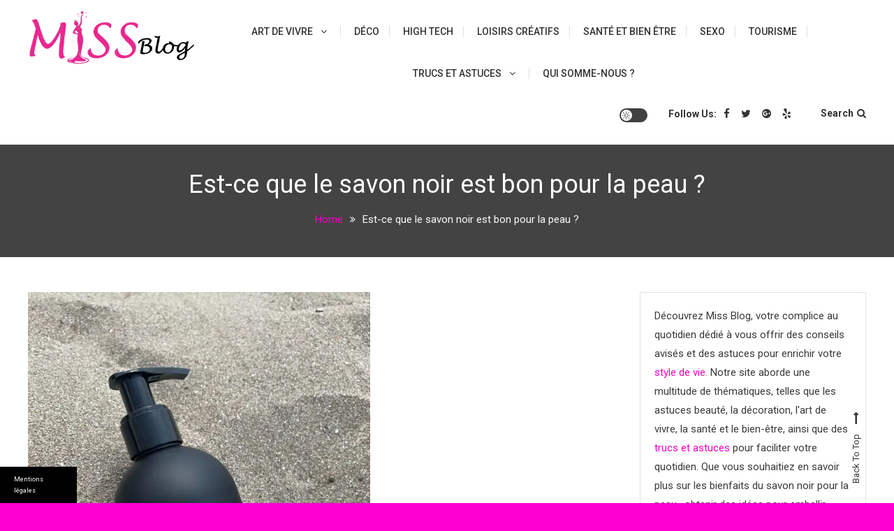

--- FILE ---
content_type: text/html; charset=UTF-8
request_url: https://www.missblog.fr/est-ce-que-le-savon-noir-est-bon-pour-la-peau.html
body_size: 22746
content:
<!doctype html>
<html lang="fr-FR">
<head>
	<meta charset="UTF-8">
	<meta name="viewport" content="width=device-width, initial-scale=1">
	<link rel="profile" href="https://gmpg.org/xfn/11">

	<meta name='robots' content='index, follow, max-image-preview:large, max-snippet:-1, max-video-preview:-1' />

<!-- Social Warfare v4.5.6 https://warfareplugins.com - BEGINNING OF OUTPUT -->
<style>
	@font-face {
		font-family: "sw-icon-font";
		src:url("https://www.missblog.fr/wp-content/plugins/social-warfare/assets/fonts/sw-icon-font.eot?ver=4.5.6");
		src:url("https://www.missblog.fr/wp-content/plugins/social-warfare/assets/fonts/sw-icon-font.eot?ver=4.5.6#iefix") format("embedded-opentype"),
		url("https://www.missblog.fr/wp-content/plugins/social-warfare/assets/fonts/sw-icon-font.woff?ver=4.5.6") format("woff"),
		url("https://www.missblog.fr/wp-content/plugins/social-warfare/assets/fonts/sw-icon-font.ttf?ver=4.5.6") format("truetype"),
		url("https://www.missblog.fr/wp-content/plugins/social-warfare/assets/fonts/sw-icon-font.svg?ver=4.5.6#1445203416") format("svg");
		font-weight: normal;
		font-style: normal;
		font-display:block;
	}
</style>
<!-- Social Warfare v4.5.6 https://warfareplugins.com - END OF OUTPUT -->


	<!-- This site is optimized with the Yoast SEO plugin v26.7 - https://yoast.com/wordpress/plugins/seo/ -->
	<title>Tout ce qu’il faut savoir sur le savon noir pour la peau - Miss Blog</title>
	<meta name="description" content="Le savon noir dispose de nombreux bienfaits pour la peau. Souvent utilisé en produit ménager, il est également un atout pour la peau." />
	<link rel="canonical" href="https://www.missblog.fr/est-ce-que-le-savon-noir-est-bon-pour-la-peau.html" />
	<script type="application/ld+json" class="yoast-schema-graph">{"@context":"https://schema.org","@graph":[{"@type":"Article","@id":"https://www.missblog.fr/est-ce-que-le-savon-noir-est-bon-pour-la-peau.html#article","isPartOf":{"@id":"https://www.missblog.fr/est-ce-que-le-savon-noir-est-bon-pour-la-peau.html"},"headline":"Est-ce que le savon noir est bon pour la peau ?","datePublished":"2022-04-20T08:09:53+00:00","mainEntityOfPage":{"@id":"https://www.missblog.fr/est-ce-que-le-savon-noir-est-bon-pour-la-peau.html"},"wordCount":476,"publisher":{"@id":"https://www.missblog.fr/#organization"},"image":{"@id":"https://www.missblog.fr/est-ce-que-le-savon-noir-est-bon-pour-la-peau.html#primaryimage"},"thumbnailUrl":"https://www.missblog.fr/wp-content/uploads/sites/6/2022/04/savon-noir-peau.jpg","articleSection":["Astuces Beauté"],"inLanguage":"fr-FR"},{"@type":"WebPage","@id":"https://www.missblog.fr/est-ce-que-le-savon-noir-est-bon-pour-la-peau.html","url":"https://www.missblog.fr/est-ce-que-le-savon-noir-est-bon-pour-la-peau.html","name":"Tout ce qu’il faut savoir sur le savon noir pour la peau - Miss Blog","isPartOf":{"@id":"https://www.missblog.fr/#website"},"primaryImageOfPage":{"@id":"https://www.missblog.fr/est-ce-que-le-savon-noir-est-bon-pour-la-peau.html#primaryimage"},"image":{"@id":"https://www.missblog.fr/est-ce-que-le-savon-noir-est-bon-pour-la-peau.html#primaryimage"},"thumbnailUrl":"https://www.missblog.fr/wp-content/uploads/sites/6/2022/04/savon-noir-peau.jpg","datePublished":"2022-04-20T08:09:53+00:00","description":"Le savon noir dispose de nombreux bienfaits pour la peau. Souvent utilisé en produit ménager, il est également un atout pour la peau.","breadcrumb":{"@id":"https://www.missblog.fr/est-ce-que-le-savon-noir-est-bon-pour-la-peau.html#breadcrumb"},"inLanguage":"fr-FR","potentialAction":[{"@type":"ReadAction","target":["https://www.missblog.fr/est-ce-que-le-savon-noir-est-bon-pour-la-peau.html"]}]},{"@type":"ImageObject","inLanguage":"fr-FR","@id":"https://www.missblog.fr/est-ce-que-le-savon-noir-est-bon-pour-la-peau.html#primaryimage","url":"https://www.missblog.fr/wp-content/uploads/sites/6/2022/04/savon-noir-peau.jpg","contentUrl":"https://www.missblog.fr/wp-content/uploads/sites/6/2022/04/savon-noir-peau.jpg","width":1920,"height":2560,"caption":"savon noir peau"},{"@type":"BreadcrumbList","@id":"https://www.missblog.fr/est-ce-que-le-savon-noir-est-bon-pour-la-peau.html#breadcrumb","itemListElement":[{"@type":"ListItem","position":1,"name":"Accueil","item":"https://www.missblog.fr/"},{"@type":"ListItem","position":2,"name":"Est-ce que le savon noir est bon pour la peau ?"}]},{"@type":"WebSite","@id":"https://www.missblog.fr/#website","url":"https://www.missblog.fr/","name":"Miss Blog","description":"Conseils beauté et tendances mode.","publisher":{"@id":"https://www.missblog.fr/#organization"},"potentialAction":[{"@type":"SearchAction","target":{"@type":"EntryPoint","urlTemplate":"https://www.missblog.fr/?s={search_term_string}"},"query-input":{"@type":"PropertyValueSpecification","valueRequired":true,"valueName":"search_term_string"}}],"inLanguage":"fr-FR"},{"@type":"Organization","@id":"https://www.missblog.fr/#organization","name":"Miss Blog","url":"https://www.missblog.fr/","logo":{"@type":"ImageObject","inLanguage":"fr-FR","@id":"https://www.missblog.fr/#/schema/logo/image/","url":"https://www.missblog.fr/wp-content/uploads/sites/6/2015/04/logo-miss-blog.png","contentUrl":"https://www.missblog.fr/wp-content/uploads/sites/6/2015/04/logo-miss-blog.png","width":372,"height":120,"caption":"Miss Blog"},"image":{"@id":"https://www.missblog.fr/#/schema/logo/image/"}},{"@type":"Person"}]}</script>
	<!-- / Yoast SEO plugin. -->


<link rel='dns-prefetch' href='//www.missblog.fr' />
<link rel='dns-prefetch' href='//fonts.googleapis.com' />
<link rel="alternate" type="application/rss+xml" title="Miss Blog &raquo; Flux" href="https://www.missblog.fr/feed" />
<link rel="alternate" title="oEmbed (JSON)" type="application/json+oembed" href="https://www.missblog.fr/wp-json/oembed/1.0/embed?url=https%3A%2F%2Fwww.missblog.fr%2Fest-ce-que-le-savon-noir-est-bon-pour-la-peau.html" />
<link rel="alternate" title="oEmbed (XML)" type="text/xml+oembed" href="https://www.missblog.fr/wp-json/oembed/1.0/embed?url=https%3A%2F%2Fwww.missblog.fr%2Fest-ce-que-le-savon-noir-est-bon-pour-la-peau.html&#038;format=xml" />
<style id='wp-img-auto-sizes-contain-inline-css' type='text/css'>
img:is([sizes=auto i],[sizes^="auto," i]){contain-intrinsic-size:3000px 1500px}
/*# sourceURL=wp-img-auto-sizes-contain-inline-css */
</style>
<link rel='stylesheet' id='social-warfare-block-css-css' href='https://www.missblog.fr/wp-content/plugins/social-warfare/assets/js/post-editor/dist/blocks.style.build.css' type='text/css' media='all' />
<style id='wp-emoji-styles-inline-css' type='text/css'>

	img.wp-smiley, img.emoji {
		display: inline !important;
		border: none !important;
		box-shadow: none !important;
		height: 1em !important;
		width: 1em !important;
		margin: 0 0.07em !important;
		vertical-align: -0.1em !important;
		background: none !important;
		padding: 0 !important;
	}
/*# sourceURL=wp-emoji-styles-inline-css */
</style>
<style id='wp-block-library-inline-css' type='text/css'>
:root{--wp-block-synced-color:#7a00df;--wp-block-synced-color--rgb:122,0,223;--wp-bound-block-color:var(--wp-block-synced-color);--wp-editor-canvas-background:#ddd;--wp-admin-theme-color:#007cba;--wp-admin-theme-color--rgb:0,124,186;--wp-admin-theme-color-darker-10:#006ba1;--wp-admin-theme-color-darker-10--rgb:0,107,160.5;--wp-admin-theme-color-darker-20:#005a87;--wp-admin-theme-color-darker-20--rgb:0,90,135;--wp-admin-border-width-focus:2px}@media (min-resolution:192dpi){:root{--wp-admin-border-width-focus:1.5px}}.wp-element-button{cursor:pointer}:root .has-very-light-gray-background-color{background-color:#eee}:root .has-very-dark-gray-background-color{background-color:#313131}:root .has-very-light-gray-color{color:#eee}:root .has-very-dark-gray-color{color:#313131}:root .has-vivid-green-cyan-to-vivid-cyan-blue-gradient-background{background:linear-gradient(135deg,#00d084,#0693e3)}:root .has-purple-crush-gradient-background{background:linear-gradient(135deg,#34e2e4,#4721fb 50%,#ab1dfe)}:root .has-hazy-dawn-gradient-background{background:linear-gradient(135deg,#faaca8,#dad0ec)}:root .has-subdued-olive-gradient-background{background:linear-gradient(135deg,#fafae1,#67a671)}:root .has-atomic-cream-gradient-background{background:linear-gradient(135deg,#fdd79a,#004a59)}:root .has-nightshade-gradient-background{background:linear-gradient(135deg,#330968,#31cdcf)}:root .has-midnight-gradient-background{background:linear-gradient(135deg,#020381,#2874fc)}:root{--wp--preset--font-size--normal:16px;--wp--preset--font-size--huge:42px}.has-regular-font-size{font-size:1em}.has-larger-font-size{font-size:2.625em}.has-normal-font-size{font-size:var(--wp--preset--font-size--normal)}.has-huge-font-size{font-size:var(--wp--preset--font-size--huge)}.has-text-align-center{text-align:center}.has-text-align-left{text-align:left}.has-text-align-right{text-align:right}.has-fit-text{white-space:nowrap!important}#end-resizable-editor-section{display:none}.aligncenter{clear:both}.items-justified-left{justify-content:flex-start}.items-justified-center{justify-content:center}.items-justified-right{justify-content:flex-end}.items-justified-space-between{justify-content:space-between}.screen-reader-text{border:0;clip-path:inset(50%);height:1px;margin:-1px;overflow:hidden;padding:0;position:absolute;width:1px;word-wrap:normal!important}.screen-reader-text:focus{background-color:#ddd;clip-path:none;color:#444;display:block;font-size:1em;height:auto;left:5px;line-height:normal;padding:15px 23px 14px;text-decoration:none;top:5px;width:auto;z-index:100000}html :where(.has-border-color){border-style:solid}html :where([style*=border-top-color]){border-top-style:solid}html :where([style*=border-right-color]){border-right-style:solid}html :where([style*=border-bottom-color]){border-bottom-style:solid}html :where([style*=border-left-color]){border-left-style:solid}html :where([style*=border-width]){border-style:solid}html :where([style*=border-top-width]){border-top-style:solid}html :where([style*=border-right-width]){border-right-style:solid}html :where([style*=border-bottom-width]){border-bottom-style:solid}html :where([style*=border-left-width]){border-left-style:solid}html :where(img[class*=wp-image-]){height:auto;max-width:100%}:where(figure){margin:0 0 1em}html :where(.is-position-sticky){--wp-admin--admin-bar--position-offset:var(--wp-admin--admin-bar--height,0px)}@media screen and (max-width:600px){html :where(.is-position-sticky){--wp-admin--admin-bar--position-offset:0px}}

/*# sourceURL=wp-block-library-inline-css */
</style><style id='wp-block-heading-inline-css' type='text/css'>
h1:where(.wp-block-heading).has-background,h2:where(.wp-block-heading).has-background,h3:where(.wp-block-heading).has-background,h4:where(.wp-block-heading).has-background,h5:where(.wp-block-heading).has-background,h6:where(.wp-block-heading).has-background{padding:1.25em 2.375em}h1.has-text-align-left[style*=writing-mode]:where([style*=vertical-lr]),h1.has-text-align-right[style*=writing-mode]:where([style*=vertical-rl]),h2.has-text-align-left[style*=writing-mode]:where([style*=vertical-lr]),h2.has-text-align-right[style*=writing-mode]:where([style*=vertical-rl]),h3.has-text-align-left[style*=writing-mode]:where([style*=vertical-lr]),h3.has-text-align-right[style*=writing-mode]:where([style*=vertical-rl]),h4.has-text-align-left[style*=writing-mode]:where([style*=vertical-lr]),h4.has-text-align-right[style*=writing-mode]:where([style*=vertical-rl]),h5.has-text-align-left[style*=writing-mode]:where([style*=vertical-lr]),h5.has-text-align-right[style*=writing-mode]:where([style*=vertical-rl]),h6.has-text-align-left[style*=writing-mode]:where([style*=vertical-lr]),h6.has-text-align-right[style*=writing-mode]:where([style*=vertical-rl]){rotate:180deg}
/*# sourceURL=https://www.missblog.fr/wp-includes/blocks/heading/style.min.css */
</style>
<style id='wp-block-embed-inline-css' type='text/css'>
.wp-block-embed.alignleft,.wp-block-embed.alignright,.wp-block[data-align=left]>[data-type="core/embed"],.wp-block[data-align=right]>[data-type="core/embed"]{max-width:360px;width:100%}.wp-block-embed.alignleft .wp-block-embed__wrapper,.wp-block-embed.alignright .wp-block-embed__wrapper,.wp-block[data-align=left]>[data-type="core/embed"] .wp-block-embed__wrapper,.wp-block[data-align=right]>[data-type="core/embed"] .wp-block-embed__wrapper{min-width:280px}.wp-block-cover .wp-block-embed{min-height:240px;min-width:320px}.wp-block-embed{overflow-wrap:break-word}.wp-block-embed :where(figcaption){margin-bottom:1em;margin-top:.5em}.wp-block-embed iframe{max-width:100%}.wp-block-embed__wrapper{position:relative}.wp-embed-responsive .wp-has-aspect-ratio .wp-block-embed__wrapper:before{content:"";display:block;padding-top:50%}.wp-embed-responsive .wp-has-aspect-ratio iframe{bottom:0;height:100%;left:0;position:absolute;right:0;top:0;width:100%}.wp-embed-responsive .wp-embed-aspect-21-9 .wp-block-embed__wrapper:before{padding-top:42.85%}.wp-embed-responsive .wp-embed-aspect-18-9 .wp-block-embed__wrapper:before{padding-top:50%}.wp-embed-responsive .wp-embed-aspect-16-9 .wp-block-embed__wrapper:before{padding-top:56.25%}.wp-embed-responsive .wp-embed-aspect-4-3 .wp-block-embed__wrapper:before{padding-top:75%}.wp-embed-responsive .wp-embed-aspect-1-1 .wp-block-embed__wrapper:before{padding-top:100%}.wp-embed-responsive .wp-embed-aspect-9-16 .wp-block-embed__wrapper:before{padding-top:177.77%}.wp-embed-responsive .wp-embed-aspect-1-2 .wp-block-embed__wrapper:before{padding-top:200%}
/*# sourceURL=https://www.missblog.fr/wp-includes/blocks/embed/style.min.css */
</style>
<style id='wp-block-paragraph-inline-css' type='text/css'>
.is-small-text{font-size:.875em}.is-regular-text{font-size:1em}.is-large-text{font-size:2.25em}.is-larger-text{font-size:3em}.has-drop-cap:not(:focus):first-letter{float:left;font-size:8.4em;font-style:normal;font-weight:100;line-height:.68;margin:.05em .1em 0 0;text-transform:uppercase}body.rtl .has-drop-cap:not(:focus):first-letter{float:none;margin-left:.1em}p.has-drop-cap.has-background{overflow:hidden}:root :where(p.has-background){padding:1.25em 2.375em}:where(p.has-text-color:not(.has-link-color)) a{color:inherit}p.has-text-align-left[style*="writing-mode:vertical-lr"],p.has-text-align-right[style*="writing-mode:vertical-rl"]{rotate:180deg}
/*# sourceURL=https://www.missblog.fr/wp-includes/blocks/paragraph/style.min.css */
</style>
<style id='wp-block-quote-inline-css' type='text/css'>
.wp-block-quote{box-sizing:border-box;overflow-wrap:break-word}.wp-block-quote.is-large:where(:not(.is-style-plain)),.wp-block-quote.is-style-large:where(:not(.is-style-plain)){margin-bottom:1em;padding:0 1em}.wp-block-quote.is-large:where(:not(.is-style-plain)) p,.wp-block-quote.is-style-large:where(:not(.is-style-plain)) p{font-size:1.5em;font-style:italic;line-height:1.6}.wp-block-quote.is-large:where(:not(.is-style-plain)) cite,.wp-block-quote.is-large:where(:not(.is-style-plain)) footer,.wp-block-quote.is-style-large:where(:not(.is-style-plain)) cite,.wp-block-quote.is-style-large:where(:not(.is-style-plain)) footer{font-size:1.125em;text-align:right}.wp-block-quote>cite{display:block}
/*# sourceURL=https://www.missblog.fr/wp-includes/blocks/quote/style.min.css */
</style>
<style id='wp-block-table-inline-css' type='text/css'>
.wp-block-table{overflow-x:auto}.wp-block-table table{border-collapse:collapse;width:100%}.wp-block-table thead{border-bottom:3px solid}.wp-block-table tfoot{border-top:3px solid}.wp-block-table td,.wp-block-table th{border:1px solid;padding:.5em}.wp-block-table .has-fixed-layout{table-layout:fixed;width:100%}.wp-block-table .has-fixed-layout td,.wp-block-table .has-fixed-layout th{word-break:break-word}.wp-block-table.aligncenter,.wp-block-table.alignleft,.wp-block-table.alignright{display:table;width:auto}.wp-block-table.aligncenter td,.wp-block-table.aligncenter th,.wp-block-table.alignleft td,.wp-block-table.alignleft th,.wp-block-table.alignright td,.wp-block-table.alignright th{word-break:break-word}.wp-block-table .has-subtle-light-gray-background-color{background-color:#f3f4f5}.wp-block-table .has-subtle-pale-green-background-color{background-color:#e9fbe5}.wp-block-table .has-subtle-pale-blue-background-color{background-color:#e7f5fe}.wp-block-table .has-subtle-pale-pink-background-color{background-color:#fcf0ef}.wp-block-table.is-style-stripes{background-color:initial;border-collapse:inherit;border-spacing:0}.wp-block-table.is-style-stripes tbody tr:nth-child(odd){background-color:#f0f0f0}.wp-block-table.is-style-stripes.has-subtle-light-gray-background-color tbody tr:nth-child(odd){background-color:#f3f4f5}.wp-block-table.is-style-stripes.has-subtle-pale-green-background-color tbody tr:nth-child(odd){background-color:#e9fbe5}.wp-block-table.is-style-stripes.has-subtle-pale-blue-background-color tbody tr:nth-child(odd){background-color:#e7f5fe}.wp-block-table.is-style-stripes.has-subtle-pale-pink-background-color tbody tr:nth-child(odd){background-color:#fcf0ef}.wp-block-table.is-style-stripes td,.wp-block-table.is-style-stripes th{border-color:#0000}.wp-block-table.is-style-stripes{border-bottom:1px solid #f0f0f0}.wp-block-table .has-border-color td,.wp-block-table .has-border-color th,.wp-block-table .has-border-color tr,.wp-block-table .has-border-color>*{border-color:inherit}.wp-block-table table[style*=border-top-color] tr:first-child,.wp-block-table table[style*=border-top-color] tr:first-child td,.wp-block-table table[style*=border-top-color] tr:first-child th,.wp-block-table table[style*=border-top-color]>*,.wp-block-table table[style*=border-top-color]>* td,.wp-block-table table[style*=border-top-color]>* th{border-top-color:inherit}.wp-block-table table[style*=border-top-color] tr:not(:first-child){border-top-color:initial}.wp-block-table table[style*=border-right-color] td:last-child,.wp-block-table table[style*=border-right-color] th,.wp-block-table table[style*=border-right-color] tr,.wp-block-table table[style*=border-right-color]>*{border-right-color:inherit}.wp-block-table table[style*=border-bottom-color] tr:last-child,.wp-block-table table[style*=border-bottom-color] tr:last-child td,.wp-block-table table[style*=border-bottom-color] tr:last-child th,.wp-block-table table[style*=border-bottom-color]>*,.wp-block-table table[style*=border-bottom-color]>* td,.wp-block-table table[style*=border-bottom-color]>* th{border-bottom-color:inherit}.wp-block-table table[style*=border-bottom-color] tr:not(:last-child){border-bottom-color:initial}.wp-block-table table[style*=border-left-color] td:first-child,.wp-block-table table[style*=border-left-color] th,.wp-block-table table[style*=border-left-color] tr,.wp-block-table table[style*=border-left-color]>*{border-left-color:inherit}.wp-block-table table[style*=border-style] td,.wp-block-table table[style*=border-style] th,.wp-block-table table[style*=border-style] tr,.wp-block-table table[style*=border-style]>*{border-style:inherit}.wp-block-table table[style*=border-width] td,.wp-block-table table[style*=border-width] th,.wp-block-table table[style*=border-width] tr,.wp-block-table table[style*=border-width]>*{border-style:inherit;border-width:inherit}
/*# sourceURL=https://www.missblog.fr/wp-includes/blocks/table/style.min.css */
</style>
<style id='global-styles-inline-css' type='text/css'>
:root{--wp--preset--aspect-ratio--square: 1;--wp--preset--aspect-ratio--4-3: 4/3;--wp--preset--aspect-ratio--3-4: 3/4;--wp--preset--aspect-ratio--3-2: 3/2;--wp--preset--aspect-ratio--2-3: 2/3;--wp--preset--aspect-ratio--16-9: 16/9;--wp--preset--aspect-ratio--9-16: 9/16;--wp--preset--color--black: #000000;--wp--preset--color--cyan-bluish-gray: #abb8c3;--wp--preset--color--white: #ffffff;--wp--preset--color--pale-pink: #f78da7;--wp--preset--color--vivid-red: #cf2e2e;--wp--preset--color--luminous-vivid-orange: #ff6900;--wp--preset--color--luminous-vivid-amber: #fcb900;--wp--preset--color--light-green-cyan: #7bdcb5;--wp--preset--color--vivid-green-cyan: #00d084;--wp--preset--color--pale-cyan-blue: #8ed1fc;--wp--preset--color--vivid-cyan-blue: #0693e3;--wp--preset--color--vivid-purple: #9b51e0;--wp--preset--gradient--vivid-cyan-blue-to-vivid-purple: linear-gradient(135deg,rgb(6,147,227) 0%,rgb(155,81,224) 100%);--wp--preset--gradient--light-green-cyan-to-vivid-green-cyan: linear-gradient(135deg,rgb(122,220,180) 0%,rgb(0,208,130) 100%);--wp--preset--gradient--luminous-vivid-amber-to-luminous-vivid-orange: linear-gradient(135deg,rgb(252,185,0) 0%,rgb(255,105,0) 100%);--wp--preset--gradient--luminous-vivid-orange-to-vivid-red: linear-gradient(135deg,rgb(255,105,0) 0%,rgb(207,46,46) 100%);--wp--preset--gradient--very-light-gray-to-cyan-bluish-gray: linear-gradient(135deg,rgb(238,238,238) 0%,rgb(169,184,195) 100%);--wp--preset--gradient--cool-to-warm-spectrum: linear-gradient(135deg,rgb(74,234,220) 0%,rgb(151,120,209) 20%,rgb(207,42,186) 40%,rgb(238,44,130) 60%,rgb(251,105,98) 80%,rgb(254,248,76) 100%);--wp--preset--gradient--blush-light-purple: linear-gradient(135deg,rgb(255,206,236) 0%,rgb(152,150,240) 100%);--wp--preset--gradient--blush-bordeaux: linear-gradient(135deg,rgb(254,205,165) 0%,rgb(254,45,45) 50%,rgb(107,0,62) 100%);--wp--preset--gradient--luminous-dusk: linear-gradient(135deg,rgb(255,203,112) 0%,rgb(199,81,192) 50%,rgb(65,88,208) 100%);--wp--preset--gradient--pale-ocean: linear-gradient(135deg,rgb(255,245,203) 0%,rgb(182,227,212) 50%,rgb(51,167,181) 100%);--wp--preset--gradient--electric-grass: linear-gradient(135deg,rgb(202,248,128) 0%,rgb(113,206,126) 100%);--wp--preset--gradient--midnight: linear-gradient(135deg,rgb(2,3,129) 0%,rgb(40,116,252) 100%);--wp--preset--font-size--small: 13px;--wp--preset--font-size--medium: 20px;--wp--preset--font-size--large: 36px;--wp--preset--font-size--x-large: 42px;--wp--preset--spacing--20: 0.44rem;--wp--preset--spacing--30: 0.67rem;--wp--preset--spacing--40: 1rem;--wp--preset--spacing--50: 1.5rem;--wp--preset--spacing--60: 2.25rem;--wp--preset--spacing--70: 3.38rem;--wp--preset--spacing--80: 5.06rem;--wp--preset--shadow--natural: 6px 6px 9px rgba(0, 0, 0, 0.2);--wp--preset--shadow--deep: 12px 12px 50px rgba(0, 0, 0, 0.4);--wp--preset--shadow--sharp: 6px 6px 0px rgba(0, 0, 0, 0.2);--wp--preset--shadow--outlined: 6px 6px 0px -3px rgb(255, 255, 255), 6px 6px rgb(0, 0, 0);--wp--preset--shadow--crisp: 6px 6px 0px rgb(0, 0, 0);}:where(.is-layout-flex){gap: 0.5em;}:where(.is-layout-grid){gap: 0.5em;}body .is-layout-flex{display: flex;}.is-layout-flex{flex-wrap: wrap;align-items: center;}.is-layout-flex > :is(*, div){margin: 0;}body .is-layout-grid{display: grid;}.is-layout-grid > :is(*, div){margin: 0;}:where(.wp-block-columns.is-layout-flex){gap: 2em;}:where(.wp-block-columns.is-layout-grid){gap: 2em;}:where(.wp-block-post-template.is-layout-flex){gap: 1.25em;}:where(.wp-block-post-template.is-layout-grid){gap: 1.25em;}.has-black-color{color: var(--wp--preset--color--black) !important;}.has-cyan-bluish-gray-color{color: var(--wp--preset--color--cyan-bluish-gray) !important;}.has-white-color{color: var(--wp--preset--color--white) !important;}.has-pale-pink-color{color: var(--wp--preset--color--pale-pink) !important;}.has-vivid-red-color{color: var(--wp--preset--color--vivid-red) !important;}.has-luminous-vivid-orange-color{color: var(--wp--preset--color--luminous-vivid-orange) !important;}.has-luminous-vivid-amber-color{color: var(--wp--preset--color--luminous-vivid-amber) !important;}.has-light-green-cyan-color{color: var(--wp--preset--color--light-green-cyan) !important;}.has-vivid-green-cyan-color{color: var(--wp--preset--color--vivid-green-cyan) !important;}.has-pale-cyan-blue-color{color: var(--wp--preset--color--pale-cyan-blue) !important;}.has-vivid-cyan-blue-color{color: var(--wp--preset--color--vivid-cyan-blue) !important;}.has-vivid-purple-color{color: var(--wp--preset--color--vivid-purple) !important;}.has-black-background-color{background-color: var(--wp--preset--color--black) !important;}.has-cyan-bluish-gray-background-color{background-color: var(--wp--preset--color--cyan-bluish-gray) !important;}.has-white-background-color{background-color: var(--wp--preset--color--white) !important;}.has-pale-pink-background-color{background-color: var(--wp--preset--color--pale-pink) !important;}.has-vivid-red-background-color{background-color: var(--wp--preset--color--vivid-red) !important;}.has-luminous-vivid-orange-background-color{background-color: var(--wp--preset--color--luminous-vivid-orange) !important;}.has-luminous-vivid-amber-background-color{background-color: var(--wp--preset--color--luminous-vivid-amber) !important;}.has-light-green-cyan-background-color{background-color: var(--wp--preset--color--light-green-cyan) !important;}.has-vivid-green-cyan-background-color{background-color: var(--wp--preset--color--vivid-green-cyan) !important;}.has-pale-cyan-blue-background-color{background-color: var(--wp--preset--color--pale-cyan-blue) !important;}.has-vivid-cyan-blue-background-color{background-color: var(--wp--preset--color--vivid-cyan-blue) !important;}.has-vivid-purple-background-color{background-color: var(--wp--preset--color--vivid-purple) !important;}.has-black-border-color{border-color: var(--wp--preset--color--black) !important;}.has-cyan-bluish-gray-border-color{border-color: var(--wp--preset--color--cyan-bluish-gray) !important;}.has-white-border-color{border-color: var(--wp--preset--color--white) !important;}.has-pale-pink-border-color{border-color: var(--wp--preset--color--pale-pink) !important;}.has-vivid-red-border-color{border-color: var(--wp--preset--color--vivid-red) !important;}.has-luminous-vivid-orange-border-color{border-color: var(--wp--preset--color--luminous-vivid-orange) !important;}.has-luminous-vivid-amber-border-color{border-color: var(--wp--preset--color--luminous-vivid-amber) !important;}.has-light-green-cyan-border-color{border-color: var(--wp--preset--color--light-green-cyan) !important;}.has-vivid-green-cyan-border-color{border-color: var(--wp--preset--color--vivid-green-cyan) !important;}.has-pale-cyan-blue-border-color{border-color: var(--wp--preset--color--pale-cyan-blue) !important;}.has-vivid-cyan-blue-border-color{border-color: var(--wp--preset--color--vivid-cyan-blue) !important;}.has-vivid-purple-border-color{border-color: var(--wp--preset--color--vivid-purple) !important;}.has-vivid-cyan-blue-to-vivid-purple-gradient-background{background: var(--wp--preset--gradient--vivid-cyan-blue-to-vivid-purple) !important;}.has-light-green-cyan-to-vivid-green-cyan-gradient-background{background: var(--wp--preset--gradient--light-green-cyan-to-vivid-green-cyan) !important;}.has-luminous-vivid-amber-to-luminous-vivid-orange-gradient-background{background: var(--wp--preset--gradient--luminous-vivid-amber-to-luminous-vivid-orange) !important;}.has-luminous-vivid-orange-to-vivid-red-gradient-background{background: var(--wp--preset--gradient--luminous-vivid-orange-to-vivid-red) !important;}.has-very-light-gray-to-cyan-bluish-gray-gradient-background{background: var(--wp--preset--gradient--very-light-gray-to-cyan-bluish-gray) !important;}.has-cool-to-warm-spectrum-gradient-background{background: var(--wp--preset--gradient--cool-to-warm-spectrum) !important;}.has-blush-light-purple-gradient-background{background: var(--wp--preset--gradient--blush-light-purple) !important;}.has-blush-bordeaux-gradient-background{background: var(--wp--preset--gradient--blush-bordeaux) !important;}.has-luminous-dusk-gradient-background{background: var(--wp--preset--gradient--luminous-dusk) !important;}.has-pale-ocean-gradient-background{background: var(--wp--preset--gradient--pale-ocean) !important;}.has-electric-grass-gradient-background{background: var(--wp--preset--gradient--electric-grass) !important;}.has-midnight-gradient-background{background: var(--wp--preset--gradient--midnight) !important;}.has-small-font-size{font-size: var(--wp--preset--font-size--small) !important;}.has-medium-font-size{font-size: var(--wp--preset--font-size--medium) !important;}.has-large-font-size{font-size: var(--wp--preset--font-size--large) !important;}.has-x-large-font-size{font-size: var(--wp--preset--font-size--x-large) !important;}
/*# sourceURL=global-styles-inline-css */
</style>

<style id='classic-theme-styles-inline-css' type='text/css'>
/*! This file is auto-generated */
.wp-block-button__link{color:#fff;background-color:#32373c;border-radius:9999px;box-shadow:none;text-decoration:none;padding:calc(.667em + 2px) calc(1.333em + 2px);font-size:1.125em}.wp-block-file__button{background:#32373c;color:#fff;text-decoration:none}
/*# sourceURL=/wp-includes/css/classic-themes.min.css */
</style>
<link rel='stylesheet' id='simple-banner-style-css' href='https://www.missblog.fr/wp-content/plugins/simple-banner/simple-banner.css' type='text/css' media='all' />
<link rel='stylesheet' id='authorPresentation-css' href='https://www.missblog.fr/wp-content/plugins/wp-authorspresentation/css/authorsContent.css' type='text/css' media='all' />
<style id='authorPresentation-inline-css' type='text/css'>
.authorbloc {
  display: flex;
  align-items: center;
  max-width: 800px;
  margin: auto;
  background: #fff;
  border-radius: 10px;
  box-shadow: 0 4px 8px rgba(0, 0, 0, 0.1);
  overflow: hidden;
}

.image-author {
  flex: 1;
}

.image-author img {
  width: 85%;
  height: 171px;
  border-radius: 50%;
  margin: 15px;
}

.text-author {
  flex: 2;
  padding-top: 20px;
padding-bottom: 20px;
padding-right: 20px;
}

.text-author h3 {
  margin: 0 0 10px;
}

.text-author p {
  margin: 0;
  line-height: 1.5;
  color: #333;
}

@media (max-width: 600px) {
  .authorbloc {
    flex-direction: column; /* Empile l\\\\\\\\\\\\\\\\\\\\\\\\\\\\\\\\\\\\\\\\\\\\\\\\\\\\\\\\\\\\\\\\\\\\\\\\\\\\\\\\\\\\\\\\\\\\\\\\\\\\\\\\\\\\\\\\\\\\\\\\\\\\\\\\\\\\\\\\\\\\\\\\\\\\\\\\\\\\\\\\\\\\\\\\\\\\\\\\\\\\\\\\\\\\\\\\\\\\\\\\\\\\\\\\\\\\\\\\\\\\\\\\\\\\\\\\\\\\\\\\\\\\\\\\\\\\\\\\\\\\\\\\\\\\\\\\\\\\\\\\\\\\\\\\\\\\\\\\\\\\\\\\\\\\\\\\\\\\\\\\\\\\\\\\\\\\\\\\\\\\\\\\\\\\\\\\\\\\\\\\\\\\\\\\\\\\\\\\\\\\\\\\\\\\\\\\\\\\\\\\\\\\\\\\\\\\\\\\\\\\\\\\\\\\\\\\\\\\\\\\\\\\\\\\\\\\\\\\\\\\\\\\\\\\\\\\\\\\\\\\\\\\\\\\\\\\\\\\\\\\\\\\\\\\\\\\\\\\\\\\\\\\\\\\\\\\\\\\\\\\\\\\\\\\\\\\\\\\\\\\\\\\\\\\\\\\\\\\\\\\\\\\\\\\\\\\\\\\\\\\\\\\\\\\\\\\\\\\\\\\\\\\\\\\\\\\\\\\\\\\\\\\\\\\\\\\\\\\\\\\\\\\\\\\\\\\\\\\\\\\\\\\\\\\\\\\\\\\\\\\\\\\\\\\\\\\\\\\\\\\\\\\\\\\\\\\\\\\\\\\\\\\\\\\\\\\\\\\\\\\\\\\\\\\\\\\\\\\\\\\\\\\\\\\\\\\\\\\\\\\\\\\\\\\\\\\\\\\\\\\\\\\\\\\\\\\\\\\\\\\\\\\\\\\\\\\\\\\\\\\\\\\\\\\\\\\\\\\\\\\\\\\\\\\\\\\\\\\\\\\\\\\\\\\\\\\\\\\\\\\\\\\\\\\\\\\\\\\\\\\\\\\\\\\\\\\\\\\\\\\\\\\\\\\\\\\\\\\\\\\\\\\\\\\\\\\\\\\\\\\\\\\\\\\\\\\\\\\\\\\\\\\\\\\\\\\\\\\\\\\\\\\\\\\\\\\\\\\\\\\\\\\\\\\\\\\\\\\\\\\\\\\\\\\\\\\\\\\\\\\\\\\\\\\\\\\\\\\\\\\\\\\\\\\\\\\\\\\\\\\\\\\\\\\\\\\\\\\\\\\\\\\\\\\\\\\\\\\\\\\\\\\\\\\\\\\\\\\\\\\\\\\\\\\\\\\\\\\\\\\\\\\\\\\\\\\\\\\\\\\\\\\\\\\\\\\\\\\\\\\\\\\\\\\\\\\\\\\\\\\\\\\\\\\\\\\\\\\\\\\\\\\\\\\\\\\\\\\\\\\\\\\\\\\\\\\\\\\\\\\\\\\\\\\\\\\\\\\\\\\\\\\\\\\\\\\\\\\\\\\\\\\\\\\\\\\\\\\\\\\\\\\\\\\\\\\\\\\\\\\\\\\\\\\\\\\\\\\\\\\\\\\\\\\\\\\\\\\\\\\\\\\\\\\\\\\\\\\\\\\\\\\\\\\\\\\\\\\\\\\\\\\\\\\\\\\\\\\\\\\\\\\\\\\\\\\\\\\\\\\\\\\\\\\\\\\\\\\\\\\\\\\\\\\\\\\\\\\\\\\\\\\\\\\\\\\\\\\\\\\\\\\\\\\\\\\\\\\\\\\\\\\\\\\\\\\\\\\\\\\\\\\\\\\\\\\\\\\\\\\\\\\\\\\\\\\\\\\\\\\\\\\\\\\\\\\\\\\\\\\\\\\\\\\\\\\\\\\\\\\\\\\\\\\\\\\\\\\\\\\\\\\\\\\\\\\\\\\\\\\\\\\\\\\\\\\\\\\\\\\\\\\\\\\\\\\\\\\\\\\\\\\\\\\\\\\\\\\\\\\\\\\\\\\\\\\\\\\\\\\\\\\\\\\\\\\\\\\\\\\\\\\\\\\\\\\\\\\\\\\\\\\\\\\\\\\\\\\\\\\\\\\\\\\\\\\\\\\\\\\\\\\\\\\\\\\\\\\\\\\\\\\\\\\\\\\\\\\\\\\\\\\\\\\\\\\\\\\\\\\\\\\\\\\\\\\\\\\\\\\\\\\\\\\\\\\\\\\\\\\\\\\\\\\\\\\\\\\\\\\\\\\\\\\\\\\\\\\\\\\\\\\\\\\\\\\\\\\\\\\\\\\\\\\\\\\\\\\\\\\\\\\\\\\\\\\\\\\\\\\\\\\\\\\\\\\\\\\\\\\\\\\\\\\\\\\\\\\\\\\\\\\\\\\\\\\\\\\\\\\\\\\\\\\\\\\\\\\\\\\\\\\\\\\\\\\\\\\\\\\\\\\\\\\\\\\\\\\\\\\\\\\\\\\\\\\\\\\\\\\\\\\\\\\\\\\\\\\\\\\\\\\\\\\\\\\\\\\\\\\\\\\\\\\\\\\\\\\\\\\\\\\\\\\\\\\\\\\\\\\\\\\\\\\\\\\\\\\\\\\\\\\\\\\\\\\\\\\\\\\\\\\\\\\\\\\\\\\\\\\\\\\\\\\\\\\\\\\\\\\\\\\\\\\\\\\\\\\\\\\\\\\\\\\\\\\\\\\\\\\\\\\\\\\\\\\\\\\\\\\\\\\\\\\\\\\\\\\\\\\\\\\\\\\\\\\\\\\\\\\\\\\\\\\\\\\\\\\\\\\\\\\\\\\\\\\\\\\\\\\\\\\\\\\\\\\\\\\\\\\\\\\\\\\\\\\\\\\\\\\\\\\\\\\\\\\\\\\\\\\\\\\\\\\\\\\\\\\\\\\\\\\\\\\\\\\\\\\\\\\\\\\\\\\\\\\\\\\\\\\\\\\\\\\\\\\\\\\\\\\\\\\\\\\\\\\\\\\\\\\\\\\\\\\\\\\\\\\\\\\\\\\\\\\\\\\\\\\\\\\\\\\\\\\\\\\\\\\\\\\\\\\\\\\\\\\\\\\\\\\\\\\\\\\\\\\\\\\\\\\\\\\\\\\\\\\\\\\\\\\\\\\\\\\\\\\\\\\\\\\\\\\\\\\\\\\\\\\\\\\\\\\\\\\\\\\\\\\\\\\\\\\\\\\\\\\\\\\\\\\\\\\\\\\\\\\\\\\\\\\\\\\\\\\\\\\\\\\\\\\\\\\\\\\\\\\\\\\\\\\\\\\\\\\\\\\\\\\\\\\\\\\\\\\\\\\\\\\\\\\\\\\\\\\\\\\\\\\\\\\\\\\\\\\\\\\\\\\\\\\\\\\\\\\\\\\\\\\\\\\\\\\\\\\\\\\\\\\\\\\\\\\\\\\\\\\\\\\\\\\\\\\\\\\\\\\\\\\\\\\\\\\\\\\\\\\\\\\\\\\\\\\\\\\\\\\\\\\\\\\\\\\\\\\\\\\\\\\\\\\\\\\\\\\\\\\\\\\\\\\\\\\\\\\\\\\\\\\\\\\\\\\\\\\\\\\\\\\\\\\\\\\\\\\\\\\\\\\\\\\\\\\\\\\\\\\\\\\\\\\\\\\\\\\\\\\\\\\\\\\\\\\\\\\\\\\\\\\\\\\\\\\\\\\\\\\\\\\\\\\\\\\\\\\\\\\\\\\\\\\\\\\\\\\\\\\\\\\\\\\\\\\\\\\\\\\\\\\\\\\\\\\\\\\\\\\\\\\\\\\\\\\\\\\\\\\\\\\\\\\\\\\\\\\\\\\\\\\\\\\\\\\\\\\\\\\\\\\\\\\\\\\\\\\\\\\\\\\\\\\\\\\\\\\\\\\\\\\\\\\\\\\\\\\\\\\\\\\\\\\\\\\\\\\\\\\\\\\\\\\\\\\\\\\\\\\\\\\\\\\\\\\\\\\\\\\\\\\\\\\\\\\\\\\\\\\\\\\\\\\\\\\\\\\\\\\\\\\\\\\\\\\\\\\\\\\\\\\\\\\\\\\\\\\\\\\\\\\\\\\\\\\\\\\\\\\\\\\\\\\\\\\\\\\\\\\\\\\\\\\\\\\\\\\\\\\\\\\\\\\\\\\\\\\\\\\\\\\\\\\\\\\\\\\\\\\\\\\\\\\\\\\\\\\\\\\\\\\\\\\\\\\\\\\\\\\\\\\\\\\\\\\\\\\\\\\\\\\\\\\\\\\\\\\\\\\\\\\\\\\\\\\\\\\\\\\\\\\\\\\\\\\\\\\\\\\\\\\\\\\\\\\\\\\\\\\\\\\\\\\\\\\\\\\\\\\\\\\\\\\\\\\\\\\\\\\\\\\\\\\\\\\\\\\\\\\\\\\\\\\\\\\\\\\\\\\\\\\\\\\\\\\\\\\\\\\\\\\\\\\\\\\\\\\\\\\\\\\\\\\\\\\\\\\\\\\\\\\\\\\\\\\\\\\\\\\\\\'image et le texte */
text-align: center;
  }

.text-author {
  flex: 2;
}

.text-author p {
  margin: 0;
  line-height: 1.5;
  color: #333;
margin-left: 15px;
}
}
/*# sourceURL=authorPresentation-inline-css */
</style>
<link rel='stylesheet' id='cmplz-general-css' href='https://www.missblog.fr/wp-content/plugins/complianz-gdpr-premium-multisite/assets/css/cookieblocker.min.css' type='text/css' media='all' />
<link rel='stylesheet' id='ez-toc-css' href='https://www.missblog.fr/wp-content/plugins/easy-table-of-contents/assets/css/screen.min.css' type='text/css' media='all' />
<style id='ez-toc-inline-css' type='text/css'>
div#ez-toc-container .ez-toc-title {font-size: 120%;}div#ez-toc-container .ez-toc-title {font-weight: 500;}div#ez-toc-container ul li , div#ez-toc-container ul li a {font-size: 95%;}div#ez-toc-container ul li , div#ez-toc-container ul li a {font-weight: 500;}div#ez-toc-container nav ul ul li {font-size: 90%;}.ez-toc-box-title {font-weight: bold; margin-bottom: 10px; text-align: center; text-transform: uppercase; letter-spacing: 1px; color: #666; padding-bottom: 5px;position:absolute;top:-4%;left:5%;background-color: inherit;transition: top 0.3s ease;}.ez-toc-box-title.toc-closed {top:-25%;}
.ez-toc-container-direction {direction: ltr;}.ez-toc-counter ul{counter-reset: item ;}.ez-toc-counter nav ul li a::before {content: counters(item, '.', decimal) '. ';display: inline-block;counter-increment: item;flex-grow: 0;flex-shrink: 0;margin-right: .2em; float: left; }.ez-toc-widget-direction {direction: ltr;}.ez-toc-widget-container ul{counter-reset: item ;}.ez-toc-widget-container nav ul li a::before {content: counters(item, '.', decimal) '. ';display: inline-block;counter-increment: item;flex-grow: 0;flex-shrink: 0;margin-right: .2em; float: left; }
/*# sourceURL=ez-toc-inline-css */
</style>
<link rel='stylesheet' id='social_warfare-css' href='https://www.missblog.fr/wp-content/plugins/social-warfare/assets/css/style.min.css' type='text/css' media='all' />
<link rel='stylesheet' id='parent-style-css' href='https://www.missblog.fr/wp-content/themes/saaya/style.css' type='text/css' media='all' />
<link data-service="google-fonts" data-category="marketing" rel='stylesheet' id='saaya-fonts-css' data-href='https://fonts.googleapis.com/css?family=Yanone+Kaffeesatz%3A400%2C700%7CRoboto%3A300%2C400%2C400i%2C500%2C700&#038;subset=latin%2Clatin-ext' type='text/css' media='all' />
<link rel='stylesheet' id='font-awesome-css' href='https://www.missblog.fr/wp-content/themes/saaya/assets/library/font-awesome/css/font-awesome.min.css' type='text/css' media='all' />
<link rel='stylesheet' id='animate-css' href='https://www.missblog.fr/wp-content/themes/saaya/assets/library/animate/animate.min.css' type='text/css' media='all' />
<link rel='stylesheet' id='preloader-css' href='https://www.missblog.fr/wp-content/themes/saaya/assets/css/mt-preloader.css' type='text/css' media='all' />
<link rel='stylesheet' id='saaya-style-css' href='https://www.missblog.fr/wp-content/themes/child-saaya/style.css' type='text/css' media='all' />
<style id='saaya-style-inline-css' type='text/css'>
.edit-link .post-edit-link,.reply .comment-reply-link,.widget_search .search-submit,.mt-menu-search .mt-form-wrap .search-form .search-submit:hover,article.sticky::before,.post-format-media--quote,.saaya_social_media a:hover,.sk-spinner-pulse,.widget.widget_tag_cloud a:hover,.search-no-results input[type='submit']{background:#f500c1}
a,a:hover,a:focus,a:active,.entry-cat .cat-links a:hover,.entry-cat a:hover,.entry-footer a:hover,.comment-author .fn .url:hover,.commentmetadata .comment-edit-link,#cancel-comment-reply-link,#cancel-comment-reply-link:before,.logged-in-as a,.widget a:hover,.widget a:hover::before,.widget li:hover::before,.mt-social-icon-wrap li a:hover,#site-navigation ul li:hover > a,#site-navigation ul li.current-menu-item > a,#site-navigation ul li.current_page_ancestor > a,#site-navigation ul li.current_page_item > a,.banner-sub-title,.entry-title a:hover,.cat-links a:hover,.entry-footer .mt-readmore-btn:hover,.btn-wrapper a:hover,.mt-readmore-btn:hover,.navigation.pagination .nav-links .page-numbers.current,.navigation.pagination .nav-links a.page-numbers:hover,#footer-menu li a:hover,.saaya_latest_posts .mt-post-title a:hover,#mt-scrollup:hover,.menu-toggle:hover,.mt-form-close a:hover,.site-mode--dark .widget_nav_menu li a:hover{color:#f500c1}
.widget_search .search-submit,.widget_search .search-submit:hover,.navigation.pagination .nav-links .page-numbers.current,.navigation.pagination .nav-links a.page-numbers:hover,.error-404.not-found,.saaya_social_media a:hover,.widget.widget_tag_cloud a:hover,.search-no-results input[type='submit']{border-color:#f500c1}
/*# sourceURL=saaya-style-inline-css */
</style>
<link rel='stylesheet' id='saaya-responsive-style-css' href='https://www.missblog.fr/wp-content/themes/saaya/assets/css/mt-responsive.css' type='text/css' media='all' />
<script type="text/javascript" src="https://www.missblog.fr/wp-includes/js/jquery/jquery.min.js" id="jquery-core-js"></script>
<script type="text/javascript" src="https://www.missblog.fr/wp-includes/js/jquery/jquery-migrate.min.js" id="jquery-migrate-js"></script>
<script type="text/javascript" id="simple-banner-script-js-before">
/* <![CDATA[ */
const simpleBannerScriptParams = {"pro_version_enabled":"","debug_mode":false,"id":3234,"version":"3.2.0","banner_params":[{"hide_simple_banner":"no","simple_banner_prepend_element":false,"simple_banner_position":"footer","header_margin":false,"header_padding":false,"wp_body_open_enabled":false,"wp_body_open":true,"simple_banner_z_index":false,"simple_banner_text":"<a class=\"mb\" style=\"color:#fff;cursor: pointer\">Mentions l\u00e9gales<\/a><\/span>","disabled_on_current_page":false,"disabled_pages_array":[],"is_current_page_a_post":true,"disabled_on_posts":false,"simple_banner_disabled_page_paths":false,"simple_banner_font_size":"10","simple_banner_color":"#000000","simple_banner_text_color":"","simple_banner_link_color":"","simple_banner_close_color":"","simple_banner_custom_css":"max-width:110px;","simple_banner_scrolling_custom_css":"","simple_banner_text_custom_css":"font-weight:normal;font-size:9px;\r\ntext-align:left;","simple_banner_button_css":"","site_custom_css":false,"keep_site_custom_css":false,"site_custom_js":false,"keep_site_custom_js":false,"close_button_enabled":false,"close_button_expiration":false,"close_button_cookie_set":false,"current_date":{"date":"2026-01-25 05:19:12.939770","timezone_type":3,"timezone":"UTC"},"start_date":{"date":"2026-01-25 06:19:12.939791","timezone_type":3,"timezone":"Europe\/Paris"},"end_date":{"date":"2026-01-25 06:19:12.939795","timezone_type":3,"timezone":"Europe\/Paris"},"simple_banner_start_after_date":false,"simple_banner_remove_after_date":"","simple_banner_insert_inside_element":""}]}
//# sourceURL=simple-banner-script-js-before
/* ]]> */
</script>
<script type="text/javascript" src="https://www.missblog.fr/wp-content/plugins/simple-banner/simple-banner.js" id="simple-banner-script-js"></script>
<link rel="https://api.w.org/" href="https://www.missblog.fr/wp-json/" /><link rel="alternate" title="JSON" type="application/json" href="https://www.missblog.fr/wp-json/wp/v2/posts/3234" /><link rel="EditURI" type="application/rsd+xml" title="RSD" href="https://www.missblog.fr/xmlrpc.php?rsd" />

<link rel='shortlink' href='https://www.missblog.fr/?p=3234' />
<style id="simple-banner-position" type="text/css">.simple-banner{position:fixed;bottom:0;}</style><style id="simple-banner-font-size" type="text/css">.simple-banner .simple-banner-text{font-size:10;}</style><style id="simple-banner-background-color" type="text/css">.simple-banner{background:#000000;}</style><style id="simple-banner-text-color" type="text/css">.simple-banner .simple-banner-text{color: #ffffff;}</style><style id="simple-banner-link-color" type="text/css">.simple-banner .simple-banner-text a{color:#f16521;}</style><style id="simple-banner-z-index" type="text/css">.simple-banner{z-index: 99999;}</style><style id="simple-banner-custom-css" type="text/css">.simple-banner{max-width:110px;}</style><style id="simple-banner-text-custom-css" type="text/css">.simple-banner .simple-banner-text{font-weight:normal;font-size:9px;
text-align:left;}</style><style id="simple-banner-site-custom-css-dummy" type="text/css"></style><script id="simple-banner-site-custom-js-dummy" type="text/javascript"></script>			<style>.cmplz-hidden {
					display: none !important;
				}</style>		<style type="text/css">
					.site-title,
			.site-description {
				position: absolute;
				clip: rect(1px, 1px, 1px, 1px);
			}
				</style>
		<style type="text/css" id="custom-background-css">
body.custom-background { background-color: #ff00d0; }
</style>
	<link rel="icon" href="https://www.missblog.fr/wp-content/uploads/sites/6/2015/04/icon-miss-blog.png" sizes="32x32" />
<link rel="icon" href="https://www.missblog.fr/wp-content/uploads/sites/6/2015/04/icon-miss-blog.png" sizes="192x192" />
<link rel="apple-touch-icon" href="https://www.missblog.fr/wp-content/uploads/sites/6/2015/04/icon-miss-blog.png" />
<meta name="msapplication-TileImage" content="https://www.missblog.fr/wp-content/uploads/sites/6/2015/04/icon-miss-blog.png" />
<style id="kirki-inline-styles"></style></head>

<body data-rsssl=1 data-cmplz=1 class="wp-singular post-template-default single single-post postid-3234 single-format-standard custom-background wp-custom-logo wp-theme-saaya wp-child-theme-child-saaya site-layout--wide site-mode--light right-sidebar">
<a class="skip-link screen-reader-text" href="#content">Skip to content</a>

<div id="page" class="site">

	<header id="masthead" class="site-header"><div class="mt-logo-row-wrapper clearfix"><div class="mt-container">		<div class="site-branding">
			<a href="https://www.missblog.fr/" class="custom-logo-link" rel="home"><picture class="custom-logo" decoding="async">
<source type="image/webp" srcset="https://www.missblog.fr/wp-content/uploads/sites/6/2015/04/logo-miss-blog.png.webp 372w, https://www.missblog.fr/wp-content/uploads/sites/6/2015/04/logo-miss-blog-300x97.png.webp 300w" sizes="(max-width: 372px) 100vw, 372px"/>
<img width="372" height="120" src="https://www.missblog.fr/wp-content/uploads/sites/6/2015/04/logo-miss-blog.png" alt="Miss Blog" decoding="async" srcset="https://www.missblog.fr/wp-content/uploads/sites/6/2015/04/logo-miss-blog.png 372w, https://www.missblog.fr/wp-content/uploads/sites/6/2015/04/logo-miss-blog-300x97.png 300w" sizes="(max-width: 372px) 100vw, 372px"/>
</picture>
</a>			
				<p class="site-title"><a href="https://www.missblog.fr/" rel="home">Miss Blog</a></p>
							<p class="site-description">Conseils beauté et tendances mode.</p>
						
			
							
				
				
		</div><!-- .site-branding -->
<div class="mt-social-menu-wrapper">		
		<div class="mt-header-menu-wrap">
			<a class="menu-toggle" href="javascript:void(0)"><i class="fa fa-navicon"></i>Menu</a>
			<nav id="site-navigation" class="main-navigation">
				<div class="menu-menu-container"><ul id="primary-menu" class="menu"><li id="menu-item-1687" class="menu-item menu-item-type-taxonomy menu-item-object-category menu-item-has-children menu-item-1687"><a href="https://www.missblog.fr/art-de-vivre">Art de vivre</a>
<ul class="sub-menu">
	<li id="menu-item-1697" class="menu-item menu-item-type-taxonomy menu-item-object-category menu-item-1697"><a href="https://www.missblog.fr/vie-quotidienne">Vie quotidienne</a></li>
</ul>
</li>
<li id="menu-item-1690" class="menu-item menu-item-type-taxonomy menu-item-object-category menu-item-1690"><a href="https://www.missblog.fr/deco">Déco</a></li>
<li id="menu-item-1691" class="menu-item menu-item-type-taxonomy menu-item-object-category menu-item-1691"><a href="https://www.missblog.fr/high-tech">High Tech</a></li>
<li id="menu-item-1692" class="menu-item menu-item-type-taxonomy menu-item-object-category menu-item-1692"><a href="https://www.missblog.fr/loisirs-creatifs">Loisirs créatifs</a></li>
<li id="menu-item-1693" class="menu-item menu-item-type-taxonomy menu-item-object-category menu-item-1693"><a href="https://www.missblog.fr/sante-et-bien-etre">Santé et bien être</a></li>
<li id="menu-item-1694" class="menu-item menu-item-type-taxonomy menu-item-object-category menu-item-1694"><a href="https://www.missblog.fr/sexo">Sexo</a></li>
<li id="menu-item-1695" class="menu-item menu-item-type-taxonomy menu-item-object-category menu-item-1695"><a href="https://www.missblog.fr/tourisme">Tourisme</a></li>
<li id="menu-item-1696" class="menu-item menu-item-type-taxonomy menu-item-object-category menu-item-has-children menu-item-1696"><a href="https://www.missblog.fr/trucs-et-astuces">Trucs et astuces</a>
<ul class="sub-menu">
	<li id="menu-item-1688" class="menu-item menu-item-type-taxonomy menu-item-object-category current-post-ancestor current-menu-parent current-post-parent menu-item-1688"><a href="https://www.missblog.fr/astuces-beaute">Astuces Beauté</a></li>
	<li id="menu-item-1689" class="menu-item menu-item-type-taxonomy menu-item-object-category menu-item-1689"><a href="https://www.missblog.fr/astuces-mode">Astuces Mode</a></li>
</ul>
</li>
<li id="menu-item-3851" class="menu-item menu-item-type-post_type menu-item-object-page menu-item-3851"><a href="https://www.missblog.fr/qui-somme-nous">Qui somme-nous ?</a></li>
</ul></div>			</nav><!-- #site-navigation -->
		</div><!-- .mt-header-menu-wrap -->
<div class="mt-social-search-wrapper">				<div  class="mt-saaya-site-mode-wrap">
	                <a id="mode-switcher" class="light-mode" data-site-mode="light-mode" href="#">
	                    <span class="mt-site-mode-icon">site mode button</span>
	                </a>
	            </div><!-- #saaya-site-mode-wrap -->
					<div class="mt-social-wrapper">
			<span class="mt-follow-title">Follow Us: </span>
			
			<ul class="mt-social-icon-wrap">
				
							<li class="mt-social-icon">
								<a href="https://www.facebook.com/profile.php?id=100063655255294#">
									<i class="fa fa-facebook"></i>
								</a>
							</li>

				
							<li class="mt-social-icon">
								<a href="https://x.com/i/flow/login?redirect_after_login=%2Fmissblog">
									<i class="fa fa-twitter"></i>
								</a>
							</li>

				
							<li class="mt-social-icon">
								<a href="https://plus.google.com/+MissblogFr/">
									<i class="fa fa-google-plus-official"></i>
								</a>
							</li>

				
							<li class="mt-social-icon">
								<a href="https://www.missblog.fr/feed">
									<i class="fa fa-yelp"></i>
								</a>
							</li>

							</ul>

		</div>
		<div class="mt-menu-search">
			<div class="mt-search-icon"><a href="javascript:void(0)">Search<i class="fa fa-search"></i></a></div>
			<div class="mt-form-wrap">
				<div class="mt-form-close"><a href="javascript:void(0)"><i class="fa fa-close"></i></a></div>
				<form role="search" method="get" class="search-form" action="https://www.missblog.fr/">
				<label>
					<span class="screen-reader-text">Rechercher :</span>
					<input type="search" class="search-field" placeholder="Rechercher…" value="" name="s" />
				</label>
				<input type="submit" class="search-submit" value="Rechercher" />
			</form>			</div>
		</div>
</div><!-- .mt-social-search-wrapper --></div><!--.mt-social-menu-wrapper --></div><!-- .mt-container --></div><!--.mt-logo-row-wrapper --></header><!-- #masthead -->		<div class="custom-header no-bg-img" >
            <div class="mt-container">
<p class="entry-title">Est-ce que le savon noir est bon pour la peau ?</p>		<nav id="breadcrumb" class="mt-breadcrumb">
			<div role="navigation" aria-label="Breadcrumbs" class="breadcrumb-trail breadcrumbs" itemprop="breadcrumb"><div class="mt-container"><ul class="trail-items" itemscope itemtype="http://schema.org/BreadcrumbList"><meta name="numberOfItems" content="2" /><meta name="itemListOrder" content="Ascending" /><li itemprop="itemListElement" itemscope itemtype="http://schema.org/ListItem" class="trail-item trail-begin"><a href="https://www.missblog.fr" rel="home" itemprop="item"><span itemprop="name">Home</span></a><meta itemprop="position" content="1" /></li><li itemprop="itemListElement" itemscope itemtype="http://schema.org/ListItem" class="trail-item trail-end"><span itemprop="item"><span itemprop="name">Est-ce que le savon noir est bon pour la peau ?</span></span><meta itemprop="position" content="2" /></li></ul></div></div>		</nav>
			</div><!-- .mt-container -->
		</div><!-- .custom-header -->

	<div id="content" class="site-content">
		<div class="mt-container">
		
	<div id="primary" class="content-area">
		<main id="main" class="site-main">

		

<article id="post-3234" class="post-3234 post type-post status-publish format-standard has-post-thumbnail hentry category-astuces-beaute">

	
			<div class="post-thumbnail">
				<div class="bialty-container"><picture class="attachment-saaya-full-width size-saaya-full-width wp-post-image" decoding="async" fetchpriority="high">
<source type="image/webp" srcset="https://www.missblog.fr/wp-content/uploads/sites/6/2022/04/savon-noir-peau.jpg.webp 1920w, https://www.missblog.fr/wp-content/uploads/sites/6/2022/04/savon-noir-peau-225x300.jpg.webp 225w, https://www.missblog.fr/wp-content/uploads/sites/6/2022/04/savon-noir-peau-768x1024.jpg.webp 768w, https://www.missblog.fr/wp-content/uploads/sites/6/2022/04/savon-noir-peau-1152x1536.jpg.webp 1152w, https://www.missblog.fr/wp-content/uploads/sites/6/2022/04/savon-noir-peau-1536x2048.jpg.webp 1536w" sizes="(max-width: 490px) 100vw, 490px"/>
<img width="490" height="653" src="https://www.missblog.fr/wp-content/uploads/sites/6/2022/04/savon-noir-peau.jpg" alt="savon noir peau" decoding="async" fetchpriority="high" srcset="https://www.missblog.fr/wp-content/uploads/sites/6/2022/04/savon-noir-peau.jpg 1920w, https://www.missblog.fr/wp-content/uploads/sites/6/2022/04/savon-noir-peau-225x300.jpg 225w, https://www.missblog.fr/wp-content/uploads/sites/6/2022/04/savon-noir-peau-768x1024.jpg 768w, https://www.missblog.fr/wp-content/uploads/sites/6/2022/04/savon-noir-peau-1152x1536.jpg 1152w, https://www.missblog.fr/wp-content/uploads/sites/6/2022/04/savon-noir-peau-1536x2048.jpg 1536w" sizes="(max-width: 490px) 100vw, 490px"/>
</picture>
</div>
			</div><!-- .post-thumbnail -->

		

	
	<header class="entry-header">

		<h1 class="entry-title">Est-ce que le savon noir est bon pour la peau ?</h1>

	</header><!-- .entry-header -->

	<div class="entry-content">

		<div class="bialty-container">
<p>Le savon noir, originaire du Maghreb, en particulier du Maroc, offre de multiples bienfaits sous deux formes. La premi&egrave;re forme est celle d&rsquo;un savon m&eacute;nager, la seconde forme est celle d&rsquo;un savon cosm&eacute;tique. Tour d&rsquo;horizon sur le savon noir pour la peau !</p>



<h2 class="wp-block-heading">Qu&rsquo;est-ce que le savon noir ?</h2>



<p>C&rsquo;est un savon qui se d&eacute;marque par sa couleur et sa forme. Sa couleur est typiquement brune, d&rsquo;o&ugrave; son appellation <a href="https://www.rampal-latour.fr/savon-noir-liquide-certifie-ecodetergent-c102x3724823">de savon noir</a>. Il peut se pr&eacute;senter sous une forme p&acirc;teuse, huileuse ou liquide. Mais lorsqu&rsquo;il est transform&eacute;, il peut &eacute;galement &ecirc;tre solide.<br>Ce savon d&rsquo;origine lointaine est reconnu avoir des bienfaits l&eacute;gendaires compar&eacute; aux savons de grande surface. Sa forme de p&acirc;te sans grain, huileuse et v&eacute;g&eacute;tale, permet une utilisation agr&eacute;able.</p>



<figure class="wp-block-embed is-type-video is-provider-youtube wp-block-embed-youtube wp-embed-aspect-16-9 wp-has-aspect-ratio"><div class="wp-block-embed__wrapper">
<iframe data-placeholder-image="https://www.missblog.fr/wp-content/uploads/sites/6/complianz/placeholders/youtubeUcUPi_xQJK8-maxresdefault.webp" data-category="marketing" data-service="youtube" class="cmplz-placeholder-element cmplz-iframe cmplz-iframe-styles cmplz-video " data-cmplz-target="src" data-src-cmplz="https://www.youtube.com/embed/UcUPi_xQJK8?feature=oembed" title="Rampal SavonNoir tab" width="640" height="360"  src="about:blank"  frameborder="0" allow="accelerometer; autoplay; clipboard-write; encrypted-media; gyroscope; picture-in-picture; web-share" referrerpolicy="strict-origin-when-cross-origin" allowfullscreen></iframe>
</div></figure>



<h2 class="wp-block-heading"><span class="ez-toc-section" id="Quelle_est_la_composition_du_savon_noir"></span>Quelle est la composition du savon noir ?<span class="ez-toc-section-end"></span></h2>



<p>Le savon noir est un savon d&rsquo;origine naturelle. Il se compose d&rsquo;un m&eacute;lange d&rsquo;huile et d&rsquo;olives noires. Les olives noires sont broy&eacute;es, puis mac&eacute;r&eacute;es dans du sel et d&rsquo;un minerai salin appel&eacute; potasse. &Agrave; l&rsquo;instar <a href="https://www.rampal-latour.fr/savon-de-marseille-c102x3724821" target="_blank" rel="noreferrer noopener">du savon de Marseille</a> et du savon d&rsquo;Alep, le savon noir offre tous les bienfaits de l&rsquo;huile d&rsquo;olive.<br>Sa composition lui conf&egrave;re des propri&eacute;t&eacute;s hypoallerg&eacute;niques qui lui permettent de soigner les irritations et les probl&egrave;mes acn&eacute;iques.</p>



<h2 class="wp-block-heading"><span class="ez-toc-section" id="Est-ce_que_le_savon_noir_est_bon_pour_la_peau"></span>Est-ce que le savon noir est bon pour la peau ?<span class="ez-toc-section-end"></span></h2>



<p>La r&eacute;ponse est d&rsquo;embl&eacute;e oui ! Le savon noir est reconnu pour &ecirc;tre :</p>



<h3 class="wp-block-heading"><span class="ez-toc-section" id="Un_savon_non_irritant"></span>Un savon non irritant<span class="ez-toc-section-end"></span></h3>



<p>Le savon noir cosm&eacute;tique, diff&eacute;rent du savon noir m&eacute;nager qui peut contenir des additifs chimiques, lave et purifie en douceur. Cela est d&ucirc; &agrave; sa richesse en vitamine E r&eacute;g&eacute;n&eacute;ratrice, qui laisse sur notre <a href="https://www.missblog.fr/eau-calcaire-ennemie-peau-cheveux.html" target="_blank" rel="noreferrer noopener">peau</a> un film hydrolipidique pour en pr&eacute;server la bonne sant&eacute;.</p>



<h3 class="wp-block-heading"><span class="ez-toc-section" id="Un_exfoliant_efficace_pour_le_corps_et_le_visage"></span>Un exfoliant efficace pour le corps et le visage<span class="ez-toc-section-end"></span></h3>



<p>Malgr&eacute; l&rsquo;absence de grain, ce type de savon a des propri&eacute;t&eacute;s exfoliantes et hydratantes, toujours gr&acirc;ce &agrave; la vitamine E. Il sert alors &agrave; &eacute;liminer les cellules mortes et autres toxines, purifiant ainsi l&rsquo;&eacute;piderme.</p>



<h3 class="wp-block-heading"><span class="ez-toc-section" id="Un_excellent_antirides"></span>Un excellent antirides<span class="ez-toc-section-end"></span></h3>



<p>Le savon noir hydrate la peau en profondeur, puis constitue un bouclier par le biais de son film hydrolipidique. La peau reste saine et est prot&eacute;g&eacute;e des agressions ext&eacute;rieures pendant longtemps.</p>



<figure class="wp-block-embed is-type-video is-provider-youtube wp-block-embed-youtube wp-embed-aspect-16-9 wp-has-aspect-ratio"><div class="wp-block-embed__wrapper">
<iframe data-placeholder-image="https://www.missblog.fr/wp-content/uploads/sites/6/complianz/placeholders/youtubekSgsmNUo6PE-hqdefault.webp" data-category="marketing" data-service="youtube" class="cmplz-placeholder-element cmplz-iframe cmplz-iframe-styles cmplz-video " data-cmplz-target="src" data-src-cmplz="https://www.youtube.com/embed/kSgsmNUo6PE?feature=oembed" title="Esth&eacute;tique  : Utiliser du savon noir" width="640" height="360"  src="about:blank"  frameborder="0" allow="accelerometer; autoplay; clipboard-write; encrypted-media; gyroscope; picture-in-picture; web-share" referrerpolicy="strict-origin-when-cross-origin" allowfullscreen></iframe>
</div></figure>



<p>Le savon noir est un produit naturel aux vertus l&eacute;gendaires reconnues depuis l&rsquo;Antiquit&eacute;. Ses mille vertus accomplissent des miracles sur notre peau. Toutefois, il faut bien distinguer le savon noir cosm&eacute;tique, appel&eacute; aussi savon noir visage du savon noir m&eacute;nager. Pour le visage et le corps, il ne faut utiliser que le savon noir cosm&eacute;tique.</p>
<div class="clear"></div><div id="authorPresentationPlugin"><div class="authorbloc">
<div class="image-author"><picture>
<source type="image/webp" srcset="https://www.missblog.fr/wp-content/uploads/sites/6/2025/06/a-propos-missblog-scaled.jpg.webp"/>
<img alt="Image Arrondie" src="https://www.missblog.fr/wp-content/uploads/sites/6/2025/06/a-propos-missblog-scaled.jpg"/>
</picture>
</div>

<div class="text-author">
<h3>Quelques mots sur l'&eacute;quipe</h3>

<p>Bienvenue cher <a href="https://www.missblog.fr/qui-somme-nous">MissBlog</a> ! Nous sommes une &eacute;quipe de r&eacute;dacteurs et r&eacute;dactrices passionn&eacute;&middot;e&middot;s, r&eacute;uni&middot;e&middot;s autour d&rsquo;un m&ecirc;me objectif : partager ce qui rend le quotidien plus doux, plus inspirant, plus vibrant.</p>
</div>
</div>
</div><div class="swp_social_panel swp_horizontal_panel swp_flat_fresh  swp_default_full_color swp_individual_full_color swp_other_full_color scale-100  scale-" data-min-width="1100" data-float-color="#ffffff" data-float="bottom" data-float-mobile="bottom" data-transition="slide" data-post-id="3234"><div class="nc_tweetContainer swp_share_button swp_twitter" data-network="twitter"><a class="nc_tweet swp_share_link" rel="nofollow noreferrer noopener" target="_blank" href="https://twitter.com/intent/tweet?text=Est-ce+que+le+savon+noir+est+bon+pour+la+peau+%3F&amp;url=https%3A%2F%2Fwww.missblog.fr%2Fest-ce-que-le-savon-noir-est-bon-pour-la-peau.html" data-link="https://twitter.com/intent/tweet?text=Est-ce+que+le+savon+noir+est+bon+pour+la+peau+%3F&amp;url=https%3A%2F%2Fwww.missblog.fr%2Fest-ce-que-le-savon-noir-est-bon-pour-la-peau.html"><span class="swp_count swp_hide"><span class="iconFiller"><span class="spaceManWilly"><i class="sw swp_twitter_icon"></i><span class="swp_share">Tweetez</span></span></span></span></a></div><div class="nc_tweetContainer swp_share_button swp_pinterest" data-network="pinterest"><a rel="nofollow noreferrer noopener" class="nc_tweet swp_share_link noPop" href="https://pinterest.com/pin/create/button/?url=https%3A%2F%2Fwww.missblog.fr%2Fest-ce-que-le-savon-noir-est-bon-pour-la-peau.html" onclick="event.preventDefault(); 
							var e=document.createElement('script');
							e.setAttribute('type','text/javascript');
							e.setAttribute('charset','UTF-8');
							e.setAttribute('src','//assets.pinterest.com/js/pinmarklet.js?r='+Math.random()*99999999);
							document.body.appendChild(e);
						"><span class="swp_count swp_hide"><span class="iconFiller"><span class="spaceManWilly"><i class="sw swp_pinterest_icon"></i><span class="swp_share">&Eacute;pingle</span></span></span></span></a></div><div class="nc_tweetContainer swp_share_button swp_facebook" data-network="facebook"><a class="nc_tweet swp_share_link" rel="nofollow noreferrer noopener" target="_blank" href="https://www.facebook.com/share.php?u=https%3A%2F%2Fwww.missblog.fr%2Fest-ce-que-le-savon-noir-est-bon-pour-la-peau.html" data-link="https://www.facebook.com/share.php?u=https%3A%2F%2Fwww.missblog.fr%2Fest-ce-que-le-savon-noir-est-bon-pour-la-peau.html"><span class="swp_count swp_hide"><span class="iconFiller"><span class="spaceManWilly"><i class="sw swp_facebook_icon"></i><span class="swp_share">Partagez</span></span></span></span></a></div></div><div class="swp-content-locator"></div></div>


	</div> <!-- .entry-content -->

	<footer class="entry-footer">

		

	</footer><!-- .entry-footer -->

	




</article><!-- #post-3234 -->

	<nav class="navigation post-navigation" aria-label="Publications">
		<h2 class="screen-reader-text">Navigation de l’article</h2>
		<div class="nav-links"><div class="nav-previous"><a href="https://www.missblog.fr/quels-exercices-cardio-faire-en-salle.html" rel="prev">Quels exercices cardio faire en salle ? </a></div><div class="nav-next"><a href="https://www.missblog.fr/quels-sont-les-premiers-signes-de-l-arthrose.html" rel="next">Quels sont les premiers signes de l’arthrose ?</a></div></div>
	</nav>	<section class="mt-single-related-posts">
		
		<h2 class="mt-related-post-title">Related Posts</h2>

		<div class="mt-related-posts-wrapper">
			

<article id="post-3895" class="has-thumbnail wow fadeInUp post-3895 post type-post status-publish format-standard has-post-thumbnail hentry category-astuces-beaute">

	<a class="post-thumbnail" href="https://www.missblog.fr/astuces-pousser-cheveux-vite.html" aria-hidden="true" tabindex="-1"> 
			<div class="post-thumbnail">
				<div class="bialty-container"><img width="1160" height="653" src="https://www.missblog.fr/wp-content/uploads/sites/6/2025/06/faire-pousser-cheveux-1160x653.webp" class="attachment-saaya-full-width size-saaya-full-width wp-post-image" alt="savon noir peau" decoding="async" loading="lazy" srcset="https://www.missblog.fr/wp-content/uploads/sites/6/2025/06/faire-pousser-cheveux-1160x653.webp 1160w, https://www.missblog.fr/wp-content/uploads/sites/6/2025/06/faire-pousser-cheveux-300x169.webp 300w, https://www.missblog.fr/wp-content/uploads/sites/6/2025/06/faire-pousser-cheveux-1024x576.webp 1024w, https://www.missblog.fr/wp-content/uploads/sites/6/2025/06/faire-pousser-cheveux-768x432.webp 768w, https://www.missblog.fr/wp-content/uploads/sites/6/2025/06/faire-pousser-cheveux-1536x864.webp 1536w, https://www.missblog.fr/wp-content/uploads/sites/6/2025/06/faire-pousser-cheveux-600x338.webp 600w, https://www.missblog.fr/wp-content/uploads/sites/6/2025/06/faire-pousser-cheveux.webp 1820w" sizes="auto, (max-width: 1160px) 100vw, 1160px"></div>
			</div><!-- .post-thumbnail -->

		 </a>

	<div class="entry-cat">
		<span class="cat-links"><a href="https://www.missblog.fr/astuces-beaute" rel="category tag">Astuces Beauté</a></span>
	</div>

	<header class="entry-header">

		<h3 class="entry-title"><a href="https://www.missblog.fr/astuces-pousser-cheveux-vite.html" rel="bookmark">Astuces pratiques pour apprendre comment faire pousser ses cheveux plus vite</a></h3>

	</header><!-- .entry-header -->
	<div class="entry-content">
		<p>Vous aimeriez voir votre chevelure gagner en longueur, mais vos cheveux semblent pousser tr&egrave;s lentement ? Vous n&rsquo;&ecirc;tes pas seul(e). De nombreuses personnes se posent des questions sur les moyens d&rsquo;encourager une croissance capillaire stable. Ce guide propose un panel d&rsquo;approches d&rsquo;inspiration naturelle qui peuvent &ecirc;tre facilement int&eacute;gr&eacute;es dans votre routine. Des massages du cuir [&hellip;]</p>

	</div>	
	

</article><!-- #post-3895 -->


<article id="post-3897" class="has-thumbnail wow fadeInUp post-3897 post type-post status-publish format-standard has-post-thumbnail hentry category-astuces-beaute">

	<a class="post-thumbnail" href="https://www.missblog.fr/blanchir-dents-naturellement-sans-produits-chimiques.html" aria-hidden="true" tabindex="-1"> 
			<div class="post-thumbnail">
				<div class="bialty-container"><img width="1160" height="653" src="https://www.missblog.fr/wp-content/uploads/sites/6/2025/06/blanchir-dents-naturellement-sans-chimie-1160x653.webp" class="attachment-saaya-full-width size-saaya-full-width wp-post-image" alt="comment blanchir les dents" decoding="async" loading="lazy" srcset="https://www.missblog.fr/wp-content/uploads/sites/6/2025/06/blanchir-dents-naturellement-sans-chimie-1160x653.webp 1160w, https://www.missblog.fr/wp-content/uploads/sites/6/2025/06/blanchir-dents-naturellement-sans-chimie-300x169.webp 300w, https://www.missblog.fr/wp-content/uploads/sites/6/2025/06/blanchir-dents-naturellement-sans-chimie-1024x576.webp 1024w, https://www.missblog.fr/wp-content/uploads/sites/6/2025/06/blanchir-dents-naturellement-sans-chimie-768x432.webp 768w, https://www.missblog.fr/wp-content/uploads/sites/6/2025/06/blanchir-dents-naturellement-sans-chimie-1536x864.webp 1536w, https://www.missblog.fr/wp-content/uploads/sites/6/2025/06/blanchir-dents-naturellement-sans-chimie-600x338.webp 600w, https://www.missblog.fr/wp-content/uploads/sites/6/2025/06/blanchir-dents-naturellement-sans-chimie.webp 1820w" sizes="auto, (max-width: 1160px) 100vw, 1160px"></div>
			</div><!-- .post-thumbnail -->

		 </a>

	<div class="entry-cat">
		<span class="cat-links"><a href="https://www.missblog.fr/astuces-beaute" rel="category tag">Astuces Beauté</a></span>
	</div>

	<header class="entry-header">

		<h3 class="entry-title"><a href="https://www.missblog.fr/blanchir-dents-naturellement-sans-produits-chimiques.html" rel="bookmark">comment blanchir les dents naturellement sans produits chimiques ?</a></h3>

	</header><!-- .entry-header -->
	<div class="entry-content">
		<p>Recourir &agrave; des m&eacute;thodes naturelles pour &eacute;claircir ses dents attire l&rsquo;attention d&rsquo;un public de plus en plus large, soucieux d&rsquo;adopter une routine douce et accessible. Cette tendance repose sur l&rsquo;utilisation d&rsquo;options &eacute;conomiques et g&eacute;n&eacute;ralement bien tol&eacute;r&eacute;es par l&rsquo;&eacute;mail, comme le charbon v&eacute;g&eacute;tal, le bicarbonate de soude, l&rsquo;huile de coco, le citron, la poudre de Siwak, [&hellip;]</p>

	</div>	
	

</article><!-- #post-3897 -->


<article id="post-3782" class="has-thumbnail wow fadeInUp post-3782 post type-post status-publish format-standard has-post-thumbnail hentry category-astuces-beaute">

	<a class="post-thumbnail" href="https://www.missblog.fr/nourrir-peau-intestin-essentiel.html" aria-hidden="true" tabindex="-1"> 
			<div class="post-thumbnail">
				<div class="bialty-container"><img width="1160" height="653" src="https://www.missblog.fr/wp-content/uploads/sites/6/2025/02/beaute-microbiotique.webp" class="attachment-saaya-full-width size-saaya-full-width wp-post-image" alt="Beaut&eacute; microbiotique" decoding="async" loading="lazy" srcset="https://www.missblog.fr/wp-content/uploads/sites/6/2025/02/beaute-microbiotique.webp 1820w, https://www.missblog.fr/wp-content/uploads/sites/6/2025/02/beaute-microbiotique-300x169.webp 300w, https://www.missblog.fr/wp-content/uploads/sites/6/2025/02/beaute-microbiotique-1024x576.webp 1024w, https://www.missblog.fr/wp-content/uploads/sites/6/2025/02/beaute-microbiotique-768x432.webp 768w, https://www.missblog.fr/wp-content/uploads/sites/6/2025/02/beaute-microbiotique-1536x864.webp 1536w" sizes="auto, (max-width: 1160px) 100vw, 1160px"></div>
			</div><!-- .post-thumbnail -->

		 </a>

	<div class="entry-cat">
		<span class="cat-links"><a href="https://www.missblog.fr/astuces-beaute" rel="category tag">Astuces Beauté</a></span>
	</div>

	<header class="entry-header">

		<h3 class="entry-title"><a href="https://www.missblog.fr/nourrir-peau-intestin-essentiel.html" rel="bookmark">Pourquoi nourrir votre peau comme votre intestin est essentiel ?</a></h3>

	</header><!-- .entry-header -->
	<div class="entry-content">
		<p>La beaut&eacute; microbiotique est une approche qui gagne en popularit&eacute; dans le domaine des soins de la peau. En accordant &agrave; notre &eacute;piderme une attention similaire &agrave; celle port&eacute;e &agrave; notre syst&egrave;me digestif, il est possible d&rsquo;am&eacute;liorer son apparence et son confort. Les pr&eacute;biotiques et probiotiques, longtemps associ&eacute;s &agrave; la sant&eacute; intestinale, trouvent d&eacute;sormais leur [&hellip;]</p>

	</div>	
	

</article><!-- #post-3782 -->
		</div><!-- .mt-related-posts-wrapper -->

	</section><!-- .mt-single-related-posts -->


		</main><!-- #main -->
	</div><!-- #primary -->


<aside id="secondary" class="widget-area">
	<section id="block-4" class="widget widget_block widget_text">
<p>Découvrez Miss Blog, votre complice au quotidien dédié à vous offrir des conseils avisés et des astuces pour enrichir votre <a href="https://www.missblog.fr/art-de-vivre?customize_changeset_uuid=87511935-8d20-4420-bec3-177fecc23181&amp;customize_autosaved=on&amp;customize_messenger_channel=preview-48" target="_blank" rel="noreferrer noopener">style de vie</a>. Notre site aborde une multitude de thématiques, telles que les astuces beauté, la décoration, l'art de vivre, la santé et le bien-être, ainsi que des <a href="https://www.missblog.fr/trucs-et-astuces?customize_changeset_uuid=87511935-8d20-4420-bec3-177fecc23181&amp;customize_autosaved=on&amp;customize_messenger_channel=preview-49" data-type="link" data-id="https://www.missblog.fr/trucs-et-astuces?customize_changeset_uuid=87511935-8d20-4420-bec3-177fecc23181&amp;customize_autosaved=on&amp;customize_messenger_channel=preview-49" target="_blank" rel="noreferrer noopener">trucs et astuces</a> pour faciliter votre quotidien. Que vous souhaitiez en savoir plus sur les bienfaits du savon noir pour la peau , obtenir des idées pour embellir votre véranda , ou encore découvrir des recettes faciles de crêpes salées , Miss Blog est là pour vous accompagner. Ensemble, adoptons une approche proactive et éclairée du <a href="https://www.missblog.fr/sante-et-bien-etre?customize_changeset_uuid=87511935-8d20-4420-bec3-177fecc23181&amp;customize_autosaved=on&amp;customize_messenger_channel=preview-50" target="_blank" rel="noreferrer noopener">mieux-vivre</a> !</p>
</section><section id="text-4" class="widget widget_text"><h4 class="widget-title">Suivez-nous sur Facebook</h4>			<div class="textwidget"><div id="fb-root"></div>
<script type="text/plain" data-service="facebook" data-category="marketing">(function(d, s, id) {
  var js, fjs = d.getElementsByTagName(s)[0];
  if (d.getElementById(id)) return;
  js = d.createElement(s); js.id = id;
  js.src = "//connect.facebook.net/fr_FR/sdk.js#xfbml=1&version=v2.3&appId=284625071692595";
  fjs.parentNode.insertBefore(js, fjs);
}(document, 'script', 'facebook-jssdk'));</script>

<div data-service="facebook" data-category="marketing" data-placeholder-image="https://www.missblog.fr/wp-content/plugins/complianz-gdpr-premium-multisite/assets/images/placeholders/facebook-minimal.jpg" class="cmplz-placeholder-element fb-page" data-href="https://www.facebook.com/pages/Missblog/512976805395915" data-width="350" data-hide-cover="false" data-show-facepile="true" data-show-posts="false"><div class="fb-xfbml-parse-ignore"><blockquote cite="https://www.facebook.com/pages/Missblog/512976805395915"><a href="https://www.facebook.com/pages/Missblog/512976805395915">Missblog</a></blockquote></div></div></div>
		</section><section id="text-7" class="widget widget_text"><h4 class="widget-title">Suivez-nous sur Google+</h4>			<div class="textwidget"><!-- Place this tag where you want the widget to render. -->
<div class="g-page" data-width="350" data-href="//plus.google.com/+MissblogFr/" data-rel="publisher"></div>

<!-- Place this tag after the last widget tag. -->
<script type="text/javascript">
  (function() {
    var po = document.createElement('script'); po.type = 'text/javascript'; po.async = true;
    po.src = 'https://apis.google.com/js/plusone.js';
    var s = document.getElementsByTagName('script')[0]; s.parentNode.insertBefore(po, s);
  })();
</script></div>
		</section><section id="text-8" class="widget widget_text"><h4 class="widget-title">Suivez-nous sur Twitter</h4>			<div class="textwidget"><a href="https://twitter.com/missblog" class="twitter-follow-button" data-show-count="false" data-lang="fr" data-size="large">Suivre @missblog</a>
<script type="text/plain" data-service="twitter" data-category="marketing">!function(d,s,id){var js,fjs=d.getElementsByTagName(s)[0];if(!d.getElementById(id)){js=d.createElement(s);js.id=id;js.src="//platform.twitter.com/widgets.js";fjs.parentNode.insertBefore(js,fjs);}}(document,"script","twitter-wjs");</script></div>
		</section><section id="categories-3" class="widget widget_categories"><h4 class="widget-title">Catégories</h4>
			<ul>
					<li class="cat-item cat-item-146"><a href="https://www.missblog.fr/art-de-vivre">Art de vivre</a>
</li>
	<li class="cat-item cat-item-6"><a href="https://www.missblog.fr/astuces-beaute">Astuces Beauté</a>
</li>
	<li class="cat-item cat-item-1"><a href="https://www.missblog.fr/astuces-mode">Astuces Mode</a>
</li>
	<li class="cat-item cat-item-148"><a href="https://www.missblog.fr/deco">Déco</a>
</li>
	<li class="cat-item cat-item-151"><a href="https://www.missblog.fr/high-tech">High Tech</a>
</li>
	<li class="cat-item cat-item-147"><a href="https://www.missblog.fr/loisirs-creatifs">Loisirs créatifs</a>
</li>
	<li class="cat-item cat-item-153"><a href="https://www.missblog.fr/sante-et-bien-etre">Santé et bien être</a>
</li>
	<li class="cat-item cat-item-152"><a href="https://www.missblog.fr/sexo">Sexo</a>
</li>
	<li class="cat-item cat-item-150"><a href="https://www.missblog.fr/tourisme">Tourisme</a>
</li>
	<li class="cat-item cat-item-149"><a href="https://www.missblog.fr/trucs-et-astuces">Trucs et astuces</a>
</li>
	<li class="cat-item cat-item-279"><a href="https://www.missblog.fr/vie-quotidienne">Vie quotidienne</a>
</li>
			</ul>

			</section><section id="text-6" class="widget widget_text">			<div class="textwidget"></div>
		</section></aside><!-- #secondary -->
	</div> <!-- mt-container -->
	</div><!-- #content -->

    <footer id="colophon" class="site-footer">
<div id="top-footer" class="footer-widgets-wrapper footer-column-three mt-clearfix">
	<div class="mt-container">
		<div class="footer-widgets-area mt-clearfix">
			<div class="mt-footer-widget-wrapper mt-column-wrapper mt-clearfix">

				<div class="mt-footer-widget wow fadeInLeft" data-wow-duration="0.3s">
					<section id="nav_menu-4" class="widget widget_nav_menu"><div class="menu-menu-container"><ul id="menu-menu" class="menu"><li class="menu-item menu-item-type-taxonomy menu-item-object-category menu-item-has-children menu-item-1687"><a href="https://www.missblog.fr/art-de-vivre">Art de vivre</a>
<ul class="sub-menu">
	<li class="menu-item menu-item-type-taxonomy menu-item-object-category menu-item-1697"><a href="https://www.missblog.fr/vie-quotidienne">Vie quotidienne</a></li>
</ul>
</li>
<li class="menu-item menu-item-type-taxonomy menu-item-object-category menu-item-1690"><a href="https://www.missblog.fr/deco">Déco</a></li>
<li class="menu-item menu-item-type-taxonomy menu-item-object-category menu-item-1691"><a href="https://www.missblog.fr/high-tech">High Tech</a></li>
<li class="menu-item menu-item-type-taxonomy menu-item-object-category menu-item-1692"><a href="https://www.missblog.fr/loisirs-creatifs">Loisirs créatifs</a></li>
<li class="menu-item menu-item-type-taxonomy menu-item-object-category menu-item-1693"><a href="https://www.missblog.fr/sante-et-bien-etre">Santé et bien être</a></li>
<li class="menu-item menu-item-type-taxonomy menu-item-object-category menu-item-1694"><a href="https://www.missblog.fr/sexo">Sexo</a></li>
<li class="menu-item menu-item-type-taxonomy menu-item-object-category menu-item-1695"><a href="https://www.missblog.fr/tourisme">Tourisme</a></li>
<li class="menu-item menu-item-type-taxonomy menu-item-object-category menu-item-has-children menu-item-1696"><a href="https://www.missblog.fr/trucs-et-astuces">Trucs et astuces</a>
<ul class="sub-menu">
	<li class="menu-item menu-item-type-taxonomy menu-item-object-category current-post-ancestor current-menu-parent current-post-parent menu-item-1688"><a href="https://www.missblog.fr/astuces-beaute">Astuces Beauté</a></li>
	<li class="menu-item menu-item-type-taxonomy menu-item-object-category menu-item-1689"><a href="https://www.missblog.fr/astuces-mode">Astuces Mode</a></li>
</ul>
</li>
<li class="menu-item menu-item-type-post_type menu-item-object-page menu-item-3851"><a href="https://www.missblog.fr/qui-somme-nous">Qui somme-nous ?</a></li>
</ul></div></section>				</div>

									<div class="mt-footer-widget wow fadeInLeft" data-woww-duration="0.6s">
											</div>
				
									<div class="mt-footer-widget wow fadeInLeft" data-wow-duration="0.9s">
											</div>
				
				
			</div><!-- .mt-footer-widget-wrapper -->
		</div><!-- .footer-widgets-area -->
	</div><!-- .mt-container -->
</div><!-- .footer-widgets-wrapper -->		<div id="bottom-footer">
            <div class="mt-container">
        		        				<nav id="footer-navigation" class="footer-navigation">
    						        				</nav><!-- #footer-navigation -->
        		        
        		<div class="site-info">
        			<span class="mt-copyright-text">
        				© 2025 Miss Blog        			</span>
        			
        		</div><!-- .site-info -->
            </div><!-- .mt-container -->
        </div><!-- #bottom-footer -->
</footer><!-- #colophon --><div id="mt-scrollup" class="animated arrow-hide">Back To Top</div>	
</div><!-- #page -->

<script type="speculationrules">
{"prefetch":[{"source":"document","where":{"and":[{"href_matches":"/*"},{"not":{"href_matches":["/wp-*.php","/wp-admin/*","/wp-content/uploads/sites/6/*","/wp-content/*","/wp-content/plugins/*","/wp-content/themes/child-saaya/*","/wp-content/themes/saaya/*","/*\\?(.+)"]}},{"not":{"selector_matches":"a[rel~=\"nofollow\"]"}},{"not":{"selector_matches":".no-prefetch, .no-prefetch a"}}]},"eagerness":"conservative"}]}
</script>
<div class="simple-banner simple-banner-text" style="display:none !important"></div>
<!-- Consent Management powered by Complianz | GDPR/CCPA Cookie Consent https://wordpress.org/plugins/complianz-gdpr -->
<div id="cmplz-cookiebanner-container"><div class="cmplz-cookiebanner cmplz-hidden banner-2 bottom-right-view-preferences optin cmplz-bottom-right cmplz-categories-type-view-preferences" aria-modal="true" data-nosnippet="true" role="dialog" aria-live="polite" aria-labelledby="cmplz-header-2-optin" aria-describedby="cmplz-message-2-optin">
	<div class="cmplz-header">
		<div class="cmplz-logo"></div>
		<div class="cmplz-title" id="cmplz-header-2-optin">Gérer le consentement aux cookies</div>
		<div class="cmplz-close" tabindex="0" role="button" aria-label="close-dialog">
			<svg aria-hidden="true" focusable="false" data-prefix="fas" data-icon="times" class="svg-inline--fa fa-times fa-w-11" role="img" xmlns="http://www.w3.org/2000/svg" viewBox="0 0 352 512"><path fill="currentColor" d="M242.72 256l100.07-100.07c12.28-12.28 12.28-32.19 0-44.48l-22.24-22.24c-12.28-12.28-32.19-12.28-44.48 0L176 189.28 75.93 89.21c-12.28-12.28-32.19-12.28-44.48 0L9.21 111.45c-12.28 12.28-12.28 32.19 0 44.48L109.28 256 9.21 356.07c-12.28 12.28-12.28 32.19 0 44.48l22.24 22.24c12.28 12.28 32.2 12.28 44.48 0L176 322.72l100.07 100.07c12.28 12.28 32.2 12.28 44.48 0l22.24-22.24c12.28-12.28 12.28-32.19 0-44.48L242.72 256z"></path></svg>
		</div>
	</div>

	<div class="cmplz-divider cmplz-divider-header"></div>
	<div class="cmplz-body">
		<div class="cmplz-message" id="cmplz-message-2-optin">Pour offrir les meilleures expériences, nous utilisons des technologies telles que les cookies pour stocker et/ou accéder aux informations des appareils. Le fait de consentir à ces technologies nous permettra de traiter des données telles que le comportement de navigation ou les ID uniques sur ce site. Le fait de ne pas consentir ou de retirer son consentement peut avoir un effet négatif sur certaines caractéristiques et fonctions.</div>
		<!-- categories start -->
		<div class="cmplz-categories">
			<details class="cmplz-category cmplz-functional" >
				<summary>
						<span class="cmplz-category-header">
							<span class="cmplz-category-title">Fonctionnel</span>
							<span class='cmplz-always-active'>
								<span class="cmplz-banner-checkbox">
									<input type="checkbox"
										   id="cmplz-functional-optin"
										   data-category="cmplz_functional"
										   class="cmplz-consent-checkbox cmplz-functional"
										   size="40"
										   value="1"/>
									<label class="cmplz-label" for="cmplz-functional-optin"><span class="screen-reader-text">Fonctionnel</span></label>
								</span>
								Toujours activé							</span>
							<span class="cmplz-icon cmplz-open">
								<svg xmlns="http://www.w3.org/2000/svg" viewBox="0 0 448 512"  height="18" ><path d="M224 416c-8.188 0-16.38-3.125-22.62-9.375l-192-192c-12.5-12.5-12.5-32.75 0-45.25s32.75-12.5 45.25 0L224 338.8l169.4-169.4c12.5-12.5 32.75-12.5 45.25 0s12.5 32.75 0 45.25l-192 192C240.4 412.9 232.2 416 224 416z"/></svg>
							</span>
						</span>
				</summary>
				<div class="cmplz-description">
					<span class="cmplz-description-functional">Le stockage ou l’accès technique est strictement nécessaire dans la finalité d’intérêt légitime de permettre l’utilisation d’un service spécifique explicitement demandé par l’abonné ou l’utilisateur, ou dans le seul but d’effectuer la transmission d’une communication sur un réseau de communications électroniques.</span>
				</div>
			</details>

			<details class="cmplz-category cmplz-preferences" >
				<summary>
						<span class="cmplz-category-header">
							<span class="cmplz-category-title">Préférences</span>
							<span class="cmplz-banner-checkbox">
								<input type="checkbox"
									   id="cmplz-preferences-optin"
									   data-category="cmplz_preferences"
									   class="cmplz-consent-checkbox cmplz-preferences"
									   size="40"
									   value="1"/>
								<label class="cmplz-label" for="cmplz-preferences-optin"><span class="screen-reader-text">Préférences</span></label>
							</span>
							<span class="cmplz-icon cmplz-open">
								<svg xmlns="http://www.w3.org/2000/svg" viewBox="0 0 448 512"  height="18" ><path d="M224 416c-8.188 0-16.38-3.125-22.62-9.375l-192-192c-12.5-12.5-12.5-32.75 0-45.25s32.75-12.5 45.25 0L224 338.8l169.4-169.4c12.5-12.5 32.75-12.5 45.25 0s12.5 32.75 0 45.25l-192 192C240.4 412.9 232.2 416 224 416z"/></svg>
							</span>
						</span>
				</summary>
				<div class="cmplz-description">
					<span class="cmplz-description-preferences">Le stockage ou l’accès technique est nécessaire dans la finalité d’intérêt légitime de stocker des préférences qui ne sont pas demandées par l’abonné ou l’utilisateur.</span>
				</div>
			</details>

			<details class="cmplz-category cmplz-statistics" >
				<summary>
						<span class="cmplz-category-header">
							<span class="cmplz-category-title">Statistiques</span>
							<span class="cmplz-banner-checkbox">
								<input type="checkbox"
									   id="cmplz-statistics-optin"
									   data-category="cmplz_statistics"
									   class="cmplz-consent-checkbox cmplz-statistics"
									   size="40"
									   value="1"/>
								<label class="cmplz-label" for="cmplz-statistics-optin"><span class="screen-reader-text">Statistiques</span></label>
							</span>
							<span class="cmplz-icon cmplz-open">
								<svg xmlns="http://www.w3.org/2000/svg" viewBox="0 0 448 512"  height="18" ><path d="M224 416c-8.188 0-16.38-3.125-22.62-9.375l-192-192c-12.5-12.5-12.5-32.75 0-45.25s32.75-12.5 45.25 0L224 338.8l169.4-169.4c12.5-12.5 32.75-12.5 45.25 0s12.5 32.75 0 45.25l-192 192C240.4 412.9 232.2 416 224 416z"/></svg>
							</span>
						</span>
				</summary>
				<div class="cmplz-description">
					<span class="cmplz-description-statistics">Le stockage ou l’accès technique qui est utilisé exclusivement à des fins statistiques.</span>
					<span class="cmplz-description-statistics-anonymous">Le stockage ou l’accès technique qui est utilisé exclusivement dans des finalités statistiques anonymes. En l’absence d’une assignation à comparaître, d’une conformité volontaire de la part de votre fournisseur d’accès à internet ou d’enregistrements supplémentaires provenant d’une tierce partie, les informations stockées ou extraites à cette seule fin ne peuvent généralement pas être utilisées pour vous identifier.</span>
				</div>
			</details>
			<details class="cmplz-category cmplz-marketing" >
				<summary>
						<span class="cmplz-category-header">
							<span class="cmplz-category-title">Marketing</span>
							<span class="cmplz-banner-checkbox">
								<input type="checkbox"
									   id="cmplz-marketing-optin"
									   data-category="cmplz_marketing"
									   class="cmplz-consent-checkbox cmplz-marketing"
									   size="40"
									   value="1"/>
								<label class="cmplz-label" for="cmplz-marketing-optin"><span class="screen-reader-text">Marketing</span></label>
							</span>
							<span class="cmplz-icon cmplz-open">
								<svg xmlns="http://www.w3.org/2000/svg" viewBox="0 0 448 512"  height="18" ><path d="M224 416c-8.188 0-16.38-3.125-22.62-9.375l-192-192c-12.5-12.5-12.5-32.75 0-45.25s32.75-12.5 45.25 0L224 338.8l169.4-169.4c12.5-12.5 32.75-12.5 45.25 0s12.5 32.75 0 45.25l-192 192C240.4 412.9 232.2 416 224 416z"/></svg>
							</span>
						</span>
				</summary>
				<div class="cmplz-description">
					<span class="cmplz-description-marketing">Le stockage ou l’accès technique est nécessaire pour créer des profils d’utilisateurs afin d’envoyer des publicités, ou pour suivre l’utilisateur sur un site web ou sur plusieurs sites web ayant des finalités marketing similaires.</span>
				</div>
			</details>
		</div><!-- categories end -->
			</div>

	<div class="cmplz-links cmplz-information">
		<ul>
			<li><a class="cmplz-link cmplz-manage-options cookie-statement" href="#" data-relative_url="#cmplz-manage-consent-container">Gérer les options</a></li>
			<li><a class="cmplz-link cmplz-manage-third-parties cookie-statement" href="#" data-relative_url="#cmplz-cookies-overview">Gérer les services</a></li>
			<li><a class="cmplz-link cmplz-manage-vendors tcf cookie-statement" href="#" data-relative_url="#cmplz-tcf-wrapper">Gérer {vendor_count} fournisseurs</a></li>
			<li><a class="cmplz-link cmplz-external cmplz-read-more-purposes tcf" target="_blank" rel="noopener noreferrer nofollow" href="https://cookiedatabase.org/tcf/purposes/" aria-label="Read more about TCF purposes on Cookie Database">En savoir plus sur ces finalités</a></li>
		</ul>
			</div>

	<div class="cmplz-divider cmplz-footer"></div>

	<div class="cmplz-buttons">
		<button class="cmplz-btn cmplz-accept">Accepter</button>
		<button class="cmplz-btn cmplz-deny">Refuser</button>
		<button class="cmplz-btn cmplz-view-preferences">Voir les préférences</button>
		<button class="cmplz-btn cmplz-save-preferences">Enregistrer les préférences</button>
		<a class="cmplz-btn cmplz-manage-options tcf cookie-statement" href="#" data-relative_url="#cmplz-manage-consent-container">Voir les préférences</a>
			</div>

	
	<div class="cmplz-documents cmplz-links">
		<ul>
			<li><a class="cmplz-link cookie-statement" href="#" data-relative_url="">{title}</a></li>
			<li><a class="cmplz-link privacy-statement" href="#" data-relative_url="">{title}</a></li>
			<li><a class="cmplz-link impressum" href="#" data-relative_url="">{title}</a></li>
		</ul>
			</div>
</div>
</div>
					<div id="cmplz-manage-consent" data-nosnippet="true"><button class="cmplz-btn cmplz-hidden cmplz-manage-consent manage-consent-2">Gérer le consentement</button>

</div>	<script>
			// List of Themes, Classes and Regular expressions
		var template_name = 'saaya';
		switch(template_name) {
			case 'twentyeleven' :
					var classes = ['entry-meta'];
					var regex = ' by <a(.*?)\/a>;<span class="sep"> by <\/span>';
					break;
			case 'twentyten' :
					var classes = ['entry-meta'];
					var regex = ' by <a(.*?)\/a>;<span class="meta-sep">by<\/span>';
					break;
			case 'object' :
					var classes = ['post-details', 'post'];
					var regex = ' by <span(.*?)\/span>;<p class="post-details">by';
					break;
			case 'theme-revenge' :
					var classes = ['post-entry-meta'];
					var regex = 'By <a(.*?)\/a> on';
					break;
			case 'Magnificent' :
					var classes = ['meta-info'];
					var regex = '<span>by<\/span> <a(.*?)\/a>;Posted by <a(.*?)\/a> on ';
					break;
			case 'wp-clearphoto' :
					var classes = ['meta'];
					var regex = '\\|\\s*<\/span>\\s*<span class="meta-author">\\s*<a(.*?)\/a>';
					break;
			case 'wp-clearphoto1' :
					var classes = ['meta'];
					var regex = '\\|\\s*<\/span>\\s*<span class="meta-author">\\s*<a(.*?)\/a>';
					break;
			default:
					var classes = ['entry-meta'];
					var regex = ' by <a(.*?)\/a>;<span class="sep"> by <\/span>; <span class="meta-sep">by<\/span>;<span class="meta-sep"> by <\/span>';
		}
				if (typeof classes[0] !== 'undefined' && classes[0] !== null) {
				for(var i = 0; i < classes.length; i++) {
					var elements = document.querySelectorAll('.'+classes[i]);
					for (var j = 0; j < elements.length; j++) {
						var regex_array = regex.split(";");
						for(var k = 0; k < regex_array.length; k++) {
							 if (elements[j].innerHTML.match(new RegExp(regex_array[k], "i"))) {
								 var replaced_txt = elements[j].innerHTML.replace(new RegExp(regex_array[k], "i"), '');
								 elements[j].innerHTML = replaced_txt;
							 }
						}
					}			
				}
			}
						
		</script>
	<script type="text/javascript" id="wpil-frontend-script-js-extra">
/* <![CDATA[ */
var wpilFrontend = {"ajaxUrl":"/wp-admin/admin-ajax.php","postId":"3234","postType":"post","openInternalInNewTab":"0","openExternalInNewTab":"0","disableClicks":"0","openLinksWithJS":"0","trackAllElementClicks":"0","clicksI18n":{"imageNoText":"Image in link: No Text","imageText":"Image Title: ","noText":"No Anchor Text Found"}};
//# sourceURL=wpil-frontend-script-js-extra
/* ]]> */
</script>
<script type="text/javascript" src="https://www.missblog.fr/wp-content/plugins/link-whisper/js/frontend.min.js" id="wpil-frontend-script-js"></script>
<script type="text/javascript" id="ez-toc-scroll-scriptjs-js-extra">
/* <![CDATA[ */
var eztoc_smooth_local = {"scroll_offset":"30","add_request_uri":"","add_self_reference_link":""};
//# sourceURL=ez-toc-scroll-scriptjs-js-extra
/* ]]> */
</script>
<script type="text/javascript" src="https://www.missblog.fr/wp-content/plugins/easy-table-of-contents/assets/js/smooth_scroll.min.js" id="ez-toc-scroll-scriptjs-js"></script>
<script type="text/javascript" src="https://www.missblog.fr/wp-content/plugins/easy-table-of-contents/vendor/js-cookie/js.cookie.min.js" id="ez-toc-js-cookie-js"></script>
<script type="text/javascript" src="https://www.missblog.fr/wp-content/plugins/easy-table-of-contents/vendor/sticky-kit/jquery.sticky-kit.min.js" id="ez-toc-jquery-sticky-kit-js"></script>
<script type="text/javascript" id="ez-toc-js-js-extra">
/* <![CDATA[ */
var ezTOC = {"smooth_scroll":"1","visibility_hide_by_default":"","scroll_offset":"30","fallbackIcon":"\u003Cspan class=\"\"\u003E\u003Cspan class=\"eztoc-hide\" style=\"display:none;\"\u003EToggle\u003C/span\u003E\u003Cspan class=\"ez-toc-icon-toggle-span\"\u003E\u003Csvg style=\"fill: #999;color:#999\" xmlns=\"http://www.w3.org/2000/svg\" class=\"list-377408\" width=\"20px\" height=\"20px\" viewBox=\"0 0 24 24\" fill=\"none\"\u003E\u003Cpath d=\"M6 6H4v2h2V6zm14 0H8v2h12V6zM4 11h2v2H4v-2zm16 0H8v2h12v-2zM4 16h2v2H4v-2zm16 0H8v2h12v-2z\" fill=\"currentColor\"\u003E\u003C/path\u003E\u003C/svg\u003E\u003Csvg style=\"fill: #999;color:#999\" class=\"arrow-unsorted-368013\" xmlns=\"http://www.w3.org/2000/svg\" width=\"10px\" height=\"10px\" viewBox=\"0 0 24 24\" version=\"1.2\" baseProfile=\"tiny\"\u003E\u003Cpath d=\"M18.2 9.3l-6.2-6.3-6.2 6.3c-.2.2-.3.4-.3.7s.1.5.3.7c.2.2.4.3.7.3h11c.3 0 .5-.1.7-.3.2-.2.3-.5.3-.7s-.1-.5-.3-.7zM5.8 14.7l6.2 6.3 6.2-6.3c.2-.2.3-.5.3-.7s-.1-.5-.3-.7c-.2-.2-.4-.3-.7-.3h-11c-.3 0-.5.1-.7.3-.2.2-.3.5-.3.7s.1.5.3.7z\"/\u003E\u003C/svg\u003E\u003C/span\u003E\u003C/span\u003E","chamomile_theme_is_on":""};
//# sourceURL=ez-toc-js-js-extra
/* ]]> */
</script>
<script type="text/javascript" src="https://www.missblog.fr/wp-content/plugins/easy-table-of-contents/assets/js/front.min.js" id="ez-toc-js-js"></script>
<script type="text/javascript" id="social_warfare_script-js-extra">
/* <![CDATA[ */
var socialWarfare = {"addons":[],"post_id":"3234","variables":{"emphasizeIcons":false,"powered_by_toggle":false,"affiliate_link":"https://warfareplugins.com"},"floatBeforeContent":""};
//# sourceURL=social_warfare_script-js-extra
/* ]]> */
</script>
<script type="text/javascript" src="https://www.missblog.fr/wp-content/plugins/social-warfare/assets/js/script.min.js" id="social_warfare_script-js"></script>
<script type="text/javascript" src="https://www.missblog.fr/wp-content/themes/saaya/assets/js/mt-combine-scripts.js" id="saaya-combine-scripts-js"></script>
<script type="text/javascript" src="https://www.missblog.fr/wp-content/themes/saaya/assets/js/navigation.js" id="saaya-navigation-js"></script>
<script type="text/javascript" src="https://www.missblog.fr/wp-content/themes/saaya/assets/js/skip-link-focus-fix.js" id="saaya-skip-link-focus-fix-js"></script>
<script type="text/javascript" id="saaya-custom-scripts-js-extra">
/* <![CDATA[ */
var saayaObject = {"menu_sticky":"on","wow_effect":"on"};
//# sourceURL=saaya-custom-scripts-js-extra
/* ]]> */
</script>
<script type="text/javascript" src="https://www.missblog.fr/wp-content/themes/saaya/assets/js/mt-custom-scripts.js" id="saaya-custom-scripts-js"></script>
<script type="text/javascript" id="cmplz-cookiebanner-js-extra">
/* <![CDATA[ */
var complianz = {"prefix":"cmplz_","user_banner_id":"2","set_cookies":[],"block_ajax_content":"0","banner_version":"22","version":"7.5.6.1","store_consent":"1","do_not_track_enabled":"1","consenttype":"optin","region":"us","geoip":"1","dismiss_timeout":"","disable_cookiebanner":"","soft_cookiewall":"","dismiss_on_scroll":"","cookie_expiry":"365","url":"https://www.missblog.fr/wp-json/complianz/v1/","locale":"lang=fr&locale=fr_FR","set_cookies_on_root":"0","cookie_domain":"","current_policy_id":"1","cookie_path":"/","categories":{"statistics":"statistiques","marketing":"marketing"},"tcf_active":"","placeholdertext":"Cliquez pour accepter les cookies {category} et activer ce contenu","css_file":"https://www.missblog.fr/wp-content/uploads/sites/6/complianz/css/banner-{banner_id}-{type}.css?v=22","page_links":{"eu":{"cookie-statement":{"title":"Politique de cookies ","url":"https://www.missblog.fr/politique-de-cookies-ue"}}},"tm_categories":"","forceEnableStats":"","preview":"","clean_cookies":"","aria_label":"Cliquez pour accepter les cookies {category} et activer ce contenu"};
//# sourceURL=cmplz-cookiebanner-js-extra
/* ]]> */
</script>
<script defer type="text/javascript" src="https://www.missblog.fr/wp-content/plugins/complianz-gdpr-premium-multisite/cookiebanner/js/complianz.min.js?ver=1762175614" id="cmplz-cookiebanner-js"></script>
<script type="text/javascript" id="cmplz-cookiebanner-js-after">
/* <![CDATA[ */
	let cmplzBlockedContent = document.querySelector('.cmplz-blocked-content-notice');
	if ( cmplzBlockedContent) {
	        cmplzBlockedContent.addEventListener('click', function(event) {
            event.stopPropagation();
        });
	}
    
//# sourceURL=cmplz-cookiebanner-js-after
/* ]]> */
</script>
<script type="text/javascript" src="https://www.missblog.fr/wp-content/plugins/noindex-paged-url/js/mb.js?ver=36010e92425432cea6514eae99ff0d80" id="myscript-js"></script>
<script id="wp-emoji-settings" type="application/json">
{"baseUrl":"https://s.w.org/images/core/emoji/17.0.2/72x72/","ext":".png","svgUrl":"https://s.w.org/images/core/emoji/17.0.2/svg/","svgExt":".svg","source":{"concatemoji":"https://www.missblog.fr/wp-includes/js/wp-emoji-release.min.js?ver=36010e92425432cea6514eae99ff0d80"}}
</script>
<script type="module">
/* <![CDATA[ */
/*! This file is auto-generated */
const a=JSON.parse(document.getElementById("wp-emoji-settings").textContent),o=(window._wpemojiSettings=a,"wpEmojiSettingsSupports"),s=["flag","emoji"];function i(e){try{var t={supportTests:e,timestamp:(new Date).valueOf()};sessionStorage.setItem(o,JSON.stringify(t))}catch(e){}}function c(e,t,n){e.clearRect(0,0,e.canvas.width,e.canvas.height),e.fillText(t,0,0);t=new Uint32Array(e.getImageData(0,0,e.canvas.width,e.canvas.height).data);e.clearRect(0,0,e.canvas.width,e.canvas.height),e.fillText(n,0,0);const a=new Uint32Array(e.getImageData(0,0,e.canvas.width,e.canvas.height).data);return t.every((e,t)=>e===a[t])}function p(e,t){e.clearRect(0,0,e.canvas.width,e.canvas.height),e.fillText(t,0,0);var n=e.getImageData(16,16,1,1);for(let e=0;e<n.data.length;e++)if(0!==n.data[e])return!1;return!0}function u(e,t,n,a){switch(t){case"flag":return n(e,"\ud83c\udff3\ufe0f\u200d\u26a7\ufe0f","\ud83c\udff3\ufe0f\u200b\u26a7\ufe0f")?!1:!n(e,"\ud83c\udde8\ud83c\uddf6","\ud83c\udde8\u200b\ud83c\uddf6")&&!n(e,"\ud83c\udff4\udb40\udc67\udb40\udc62\udb40\udc65\udb40\udc6e\udb40\udc67\udb40\udc7f","\ud83c\udff4\u200b\udb40\udc67\u200b\udb40\udc62\u200b\udb40\udc65\u200b\udb40\udc6e\u200b\udb40\udc67\u200b\udb40\udc7f");case"emoji":return!a(e,"\ud83e\u1fac8")}return!1}function f(e,t,n,a){let r;const o=(r="undefined"!=typeof WorkerGlobalScope&&self instanceof WorkerGlobalScope?new OffscreenCanvas(300,150):document.createElement("canvas")).getContext("2d",{willReadFrequently:!0}),s=(o.textBaseline="top",o.font="600 32px Arial",{});return e.forEach(e=>{s[e]=t(o,e,n,a)}),s}function r(e){var t=document.createElement("script");t.src=e,t.defer=!0,document.head.appendChild(t)}a.supports={everything:!0,everythingExceptFlag:!0},new Promise(t=>{let n=function(){try{var e=JSON.parse(sessionStorage.getItem(o));if("object"==typeof e&&"number"==typeof e.timestamp&&(new Date).valueOf()<e.timestamp+604800&&"object"==typeof e.supportTests)return e.supportTests}catch(e){}return null}();if(!n){if("undefined"!=typeof Worker&&"undefined"!=typeof OffscreenCanvas&&"undefined"!=typeof URL&&URL.createObjectURL&&"undefined"!=typeof Blob)try{var e="postMessage("+f.toString()+"("+[JSON.stringify(s),u.toString(),c.toString(),p.toString()].join(",")+"));",a=new Blob([e],{type:"text/javascript"});const r=new Worker(URL.createObjectURL(a),{name:"wpTestEmojiSupports"});return void(r.onmessage=e=>{i(n=e.data),r.terminate(),t(n)})}catch(e){}i(n=f(s,u,c,p))}t(n)}).then(e=>{for(const n in e)a.supports[n]=e[n],a.supports.everything=a.supports.everything&&a.supports[n],"flag"!==n&&(a.supports.everythingExceptFlag=a.supports.everythingExceptFlag&&a.supports[n]);var t;a.supports.everythingExceptFlag=a.supports.everythingExceptFlag&&!a.supports.flag,a.supports.everything||((t=a.source||{}).concatemoji?r(t.concatemoji):t.wpemoji&&t.twemoji&&(r(t.twemoji),r(t.wpemoji)))});
//# sourceURL=https://www.missblog.fr/wp-includes/js/wp-emoji-loader.min.js
/* ]]> */
</script>
<script type="text/javascript"> var swp_nonce = "975731a666";var swpFloatBeforeContent = false; var swp_ajax_url = "https://www.missblog.fr/wp-admin/admin-ajax.php"; var swp_post_id = "3782";var swpClickTracking = false;</script></body>
</html>


--- FILE ---
content_type: text/html; charset=utf-8
request_url: https://accounts.google.com/o/oauth2/postmessageRelay?parent=https%3A%2F%2Fwww.missblog.fr&jsh=m%3B%2F_%2Fscs%2Fabc-static%2F_%2Fjs%2Fk%3Dgapi.lb.en.2kN9-TZiXrM.O%2Fd%3D1%2Frs%3DAHpOoo_B4hu0FeWRuWHfxnZ3V0WubwN7Qw%2Fm%3D__features__
body_size: 162
content:
<!DOCTYPE html><html><head><title></title><meta http-equiv="content-type" content="text/html; charset=utf-8"><meta http-equiv="X-UA-Compatible" content="IE=edge"><meta name="viewport" content="width=device-width, initial-scale=1, minimum-scale=1, maximum-scale=1, user-scalable=0"><script src='https://ssl.gstatic.com/accounts/o/2580342461-postmessagerelay.js' nonce="JavBrj99B94sXgTFKd2R1Q"></script></head><body><script type="text/javascript" src="https://apis.google.com/js/rpc:shindig_random.js?onload=init" nonce="JavBrj99B94sXgTFKd2R1Q"></script></body></html>

--- FILE ---
content_type: text/css
request_url: https://www.missblog.fr/wp-content/themes/child-saaya/style.css
body_size: 138
content:
/*
Theme Name: child-saaya
Description: Theme enfant base
Author: Theme enfant
Template: saaya
Version: 0.1.0
*/

.commentaires{
	margin-top:60px;
}

.commentaires ul {
	border:0!important;
}

.commentaires ul li {
  list-style: none;
  border-bottom: 1px solid #e1e1e1!important;
  margin-bottom: 10px;
  padding: 10px;
}


.custom-header {

    color : white;

}



--- FILE ---
content_type: application/javascript
request_url: https://www.missblog.fr/wp-content/themes/saaya/assets/js/mt-custom-scripts.js
body_size: 1718
content:
jQuery(document).ready(function($) {
    "use strict";

    /**
     * Preloader
     */
    if ($('#preloader-background').length > 0) {
        setTimeout(function() {
            $('#preloader-background').hide();
        }, 600);
    }
    var grid = document.querySelector('.saaya-content-masonry'),
        masonry;
    if (grid && typeof Masonry !== undefined && typeof imagesLoaded !== undefined) {
        imagesLoaded(grid, function(instance) {
            masonry = new Masonry(grid, {
                itemSelector: '.hentry'
            });
        });
    }

    /**
     * Header Search script
     */
    $('.mt-menu-search .mt-search-icon').click(function() {
        $('.mt-form-wrap').toggleClass('search-activate');
        var element = document.querySelector('.mt-form-wrap.search-activate');
        if (element) {
            $(document).on('keydown', function(e) {
                var focusable = element.querySelectorAll('button, [href], input, select, textarea, [tabindex]:not([tabindex="-1"])');
                var firstFocusable = focusable[0];
                var lastFocusable = focusable[focusable.length - 1];
                saaya_focus_trap(firstFocusable, lastFocusable, e);
            })
        }
    });

    /**
     * Responsive
     */
    $('.mt-logo-row-wrapper .menu-toggle').click(function(event) {
        $('.mt-logo-row-wrapper #site-navigation').toggleClass('isActive').slideToggle('slow');
        var element = document.querySelector('.mt-header-menu-wrap');
        if (element) {
            $(document).on('keydown', function(e) {
                if (element.querySelectorAll('.mt-logo-row-wrapper #site-navigation.isActive').length === 1) {
                    var focusable = element.querySelectorAll('button, [href], input, select, textarea, [tabindex]:not([tabindex="-1"])');
                    var firstFocusable = focusable[0];
                    var lastFocusable = focusable[focusable.length - 1];
                    saaya_focus_trap(firstFocusable, lastFocusable, e);
                }
            })
        }
    });

    /**
     * responsive sub menu toggle
     */
    $('<a class="sub-toggle" href="javascript:void(0);"><i class="fa fa-angle-right"></i></a>').insertAfter('#site-navigation .menu-item-has-children>a, #site-navigation .page_item_has_children>a');
    $('#site-navigation .sub-toggle').click(function() {
        $(this).parent('.menu-item-has-children').children('ul.sub-menu').first().slideToggle('1000');
        jQuery(this).parent('.page_item_has_children').children('ul.children').first().slideToggle('1000');
        $(this).children('.fa-angle-right').first().toggleClass('fa-angle-down');
    });

    $('.mt-menu-search .mt-form-close').click(function() {
        $('.mt-form-wrap').toggleClass('search-activate');
        var focusElement = $(this).data('focus');
        $(focusElement).focus();
    });

    /**
     * Close popups on escape key.
     */
    $(document).on('keydown', function(event) {
        if (event.keyCode === 27) {
            event.preventDefault();
            $('.mt-menu-search .mt-form-wrap').removeClass('search-activate');
        }
    });

    /**
     * Settings about WOW animation
     */
    var wowOption = saayaObject.wow_effect;
    if (wowOption === 'on') {
        new WOW().init();
    }
    
    /**
     * Settings about sticky menu
     */
    var stickyOption = saayaObject.menu_sticky;
    if (stickyOption === 'on') {
        var windowWidth = $(window).width();
        if (windowWidth < 500) {
            var wpAdminBar = 0;
        } else {
            var wpAdminBar = $('#wpadminbar');
        }
        if (wpAdminBar.length) {
            $(".mt-logo-row-wrapper").sticky({
                topSpacing: wpAdminBar.height()
            });
        } else {
            $(".mt-logo-row-wrapper").sticky({
                topSpacing: 0
            });
        }
    }

    /**
     * Scroll To Top
     */
    $(window).scroll(function() {
        if ($(this).scrollTop() > 1000) {
            $('#mt-scrollup').fadeIn('slow');
        } else {
            $('#mt-scrollup').fadeOut('slow');
        }
    });
    $('#mt-scrollup').click(function() {
        $("html, body").animate({
            scrollTop: 0
        }, 600);
        return false;
    });

    /**
     * Focus trap in popup.
     */
    var KEYCODE_TAB = 9;

    function saaya_focus_trap(firstFocusable, lastFocusable, e) {
        if (e.key === 'Tab' || e.keyCode === KEYCODE_TAB) {
            if (e.shiftKey) /* shift + tab */ {
                if (document.activeElement === firstFocusable) {
                    lastFocusable.focus();
                    e.preventDefault();
                }
            } else /* tab */ {
                if (document.activeElement === lastFocusable) {
                    firstFocusable.focus();
                    e.preventDefault();
                }
            }
        }
    }
});

document.addEventListener("DOMContentLoaded", function() {
    var modeSwitcher = document.getElementById("mode-switcher");
    var templateBodyClass = document.body;

    function setSiteMode(mode) {
        localStorage.setItem("site-mode", mode);
    }

    function getSiteMode() {
        return localStorage.getItem("site-mode");
    }
    // Check if a site mode is stored in local storage and set the mode accordingly
    var modeStored = getSiteMode();
    if (modeStored) {
        if (modeStored === "dark-mode") {
            // Set dark mode
            modeSwitcher.classList.remove("light-mode");
            modeSwitcher.classList.add("dark-mode");
            modeSwitcher.setAttribute("data-site-mode", "dark-mode");
            templateBodyClass.classList.remove('site-mode--light');
            templateBodyClass.classList.add('site-mode--dark');
        } else {
            // Set light mode (or default)
            modeSwitcher.classList.remove("dark-mode");
            modeSwitcher.classList.add("light-mode");
            modeSwitcher.setAttribute("data-site-mode", "light-mode");
            templateBodyClass.classList.remove('site-mode--dark');
            templateBodyClass.classList.add('site-mode--light');
        }
    }
    // Add click event listener to mode switcher
    modeSwitcher.addEventListener("click", function(e) {
        e.preventDefault();
        var currentMode = modeSwitcher.getAttribute("data-site-mode");
        if (currentMode === "light-mode") {
            // Switch to dark mode
            setSiteMode("dark-mode");
            modeSwitcher.classList.remove("light-mode");
            modeSwitcher.classList.add("dark-mode");
            modeSwitcher.setAttribute("data-site-mode", "dark-mode");
            templateBodyClass.classList.remove('site-mode--light');
            templateBodyClass.classList.add('site-mode--dark');
        } else {
            // Switch to light mode
            setSiteMode("light-mode");
            modeSwitcher.classList.remove("dark-mode");
            modeSwitcher.classList.add("light-mode");
            modeSwitcher.setAttribute("data-site-mode", "light-mode");
            templateBodyClass.classList.remove('site-mode--dark');
            templateBodyClass.classList.add('site-mode--light');
        }
    });
});